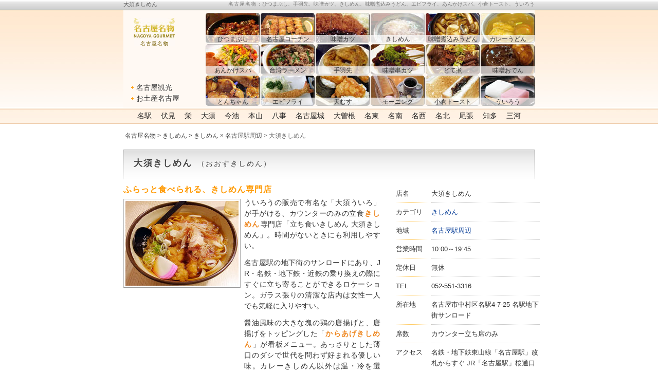

--- FILE ---
content_type: text/html; charset=UTF-8
request_url: https://nagoya.xtone.jp/archives/osukishimen.html
body_size: 7520
content:
<!DOCTYPE html PUBLIC "-//W3C//DTD XHTML 1.0 Transitional//EN" "http://www.w3.org/TR/xhtml1/DTD/xhtml1-transitional.dtd">
<html xmlns="http://www.w3.org/1999/xhtml">
<head>
<meta http-equiv="Content-Type" content="text/html; charset=UTF-8" />
<meta http-equiv="Content-Language" content="ja" />
<meta http-equiv="Content-Style-Type" content="text/css" />
<meta http-equiv="Content-Script-Type" content="text/javascript" />

<link rel="amphtml" href="https://nagoya.xtone.jp/amp/archives/osukishimen.php">
<link rel="alternate" type="application/atom+xml" title="名古屋名物 - Atom" href="https://nagoya.xtone.jp/atom.xml" />
<link rel="alternate" type="application/rss+xml" title="名古屋名物 - RSS" href="https://nagoya.xtone.jp/rss.xml" />
<link rel="EditURI" type="application/rsd+xml" title="名古屋名物 - RSD" href="https://nagoya.xtone.jp/rsd.xml" />

<title>大須きしめん</title>
<meta name="Description" content="名古屋市・愛知県の名物「名古屋名物（ご当地料理・グルメ）」きしめん 大須きしめん｜ういろうの販売で有名な「大須ういろ」が手がける、カウンターのみの立食きしめん専門..." />
<meta name="Keywords" content="きしめん,大須きしめん,名古屋,名物" />

<link rel="stylesheet" type="text/css" media="all" href="/css/nagoya.css" /><link rel="stylesheet" type="text/css" media="all" href="/lib/colorbox/colorbox.css" />

<link rel="Shortcut Icon" href="/favicon.ico" type="image/vnd.microsoft.icon" />

<script async src="https://pagead2.googlesyndication.com/pagead/js/adsbygoogle.js?client=ca-pub-2255030629237650"
     crossorigin="anonymous"></script>

<!-- Global site tag (gtag.js) - Google Analytics -->
<script async src="https://www.googletagmanager.com/gtag/js?id=G-W4DRV607LD"></script>
<script>
  window.dataLayer = window.dataLayer || [];
  function gtag(){dataLayer.push(arguments);}
  gtag('js', new Date());

  gtag('config', 'G-W4DRV607LD');
</script></head>

<body id="ety" class="Ckishimen ety550">
<div id="header" class="header">
<div id="top" class="top">

<h1>大須きしめん</h1>
<p id="descript"><strong>名古屋名物</strong>：ひつまぶし、手羽先、味噌カツ、きしめん、味噌煮込みうどん、エビフライ、あんかけスパ、小倉トースト、ういろう</p>

<!-- /#top --></div>


		<div id="gnavi" class="gnavi">
		
		<a href="http://nagoya.xtone.jp/" id="logo"><strong>名古屋名物</strong></a>
		
		<ul class="glist">
		<li class="GNhitsumabushi"><a href="http://nagoya.xtone.jp/class/hitsumabushi.html"><span>ひつまぶし</span></a></li>
		<li class="GNcochin"><a href="http://nagoya.xtone.jp/class/cochin.html"><span>名古屋コーチン</span></a></li>
		<li class="GNmisokatsu"><a href="http://nagoya.xtone.jp/class/misokatsu.html"><span>味噌カツ</span></a></li>
		<li class="GNkishimen"><a href="http://nagoya.xtone.jp/class/kishimen.html"><span>きしめん</span></a></li>
		<li class="GNmisonikomi"><a href="http://nagoya.xtone.jp/class/misonikomi.html"><span>味噌煮込みうどん</span></a></li>
		<li class="GNcurryudon"><a href="http://nagoya.xtone.jp/class/curryudon.html"><span>カレーうどん</span></a></li>
		<li class="GNankakesupa"><a href="http://nagoya.xtone.jp/class/ankakesupa.html"><span>あんかけスパ</span></a></li>
		<li class="GNtaiwan"><a href="http://nagoya.xtone.jp/class/taiwan.html"><span>台湾ラーメン</span></a></li>
		<li class="GNtebasaki"><a href="http://nagoya.xtone.jp/class/tebasaki.html"><span>手羽先</span></a></li>
		<li class="GNmisokushikatsu"><a href="http://nagoya.xtone.jp/class/misokushikatsu.html"><span>味噌串カツ</span></a></li>
		<li class="GNdoteni"><a href="http://nagoya.xtone.jp/class/doteni.html"><span>どて煮</span></a></li>
		<li class="GNoden"><a href="http://nagoya.xtone.jp/class/oden.html"><span>味噌おでん</span></a></li>
		<li class="GNtonchan"><a href="http://nagoya.xtone.jp/class/tonchan.html"><span>とんちゃん</span></a></li>
		<li class="GNebifurai"><a href="http://nagoya.xtone.jp/class/ebifurai.html"><span>エビフライ</span></a></li>
		<li class="GNtenmusu"><a href="http://nagoya.xtone.jp/class/tenmusu.html"><span>天むす</span></a></li>
		<li class="GNmorning"><a href="http://nagoya.xtone.jp/class/morning.html"><span>モーニング</span></a></li>
		<li class="GNoguratosuto"><a href="http://nagoya.xtone.jp/class/oguratosuto.html"><span>小倉トースト</span></a></li>
		<li class="GNuiro"><a href="http://nagoya.xtone.jp/class/uiro.html"><span>ういろう</span></a></li>
		</ul>
		
		<ul class="uselink">
		<li><a href="http://nk.xtone.jp/" target="_blank">名古屋観光</a></li>
		<li><a href="http://miyage.xtone.jp/" target="_blank">お土産名古屋</a></li>
		</ul>
		<!-- /#gnavi --></div>
		
		<!-- /#header --></div>
		
		<div id="anavi" class="anavi">
		<ul>
		<li class="ANmeieki"><a href="http://nagoya.xtone.jp/class/meieki_map.html">名駅</a></li>
		<li class="ANfushimi"><a href="http://nagoya.xtone.jp/class/fushimi_map.html">伏見</a></li>
		<li class="ANsakae"><a href="http://nagoya.xtone.jp/class/sakae_map.html">栄</a></li>
		<li class="ANosu"><a href="http://nagoya.xtone.jp/class/osu_map.html">大須</a></li>
		<li class="ANchikusa"><a href="http://nagoya.xtone.jp/class/chikusa_map.html">今池</a></li>
		<li class="ANkakozan"><a href="http://nagoya.xtone.jp/class/kakozan_map.html">本山</a></li>
		<li class="ANgokiso"><a href="http://nagoya.xtone.jp/class/gokiso_map.html">八事</a></li>
		<li class="ANnagoyazyo"><a href="http://nagoya.xtone.jp/class/nagoyazyo_map.html">名古屋城</a></li>
		<li class="ANozone"><a href="http://nagoya.xtone.jp/class/ozone_map.html">大曽根</a></li>
		<li class="ANeast"><a href="http://nagoya.xtone.jp/class/east_map.html">名東</a></li>
		<li class="ANsouth"><a href="http://nagoya.xtone.jp/class/south_map.html">名南</a></li>
		<li class="ANwest"><a href="http://nagoya.xtone.jp/class/west_map.html">名西</a></li>
		<li class="ANnorth"><a href="http://nagoya.xtone.jp/class/north_map.html">名北</a></li>
		<li class="ANowari"><a href="http://nagoya.xtone.jp/class/owari_map.html">尾張</a></li>
		<li class="ANchita"><a href="http://nagoya.xtone.jp/class/chita_map.html">知多</a></li>
		<li class="ANmikawa"><a href="http://nagoya.xtone.jp/class/mikawa_map.html">三河</a></li>
		</ul>
		<!-- /.anavi --></div>

<div class="middle">



<div id="pankuzu" class="pankuzu">
<ul>
<li class="pnk-home"><a href="/index.html">名古屋名物</a></li>
<li>&nbsp;&gt;&nbsp;<a href="https://nagoya.xtone.jp/class/kishimen.html">きしめん</a></li>
<li>&nbsp;&gt;&nbsp;<a href="https://nagoya.xtone.jp/search/mt-search.cgi?CategorySearchSets=1&amp;CategorySearchSets=2&amp;CategorySearch=1&amp;CategorySearchIgnoreText=1&amp;IncludeBlogs=1&amp;SearchResultDisplay=ascend&amp;2=%E3%81%8D%E3%81%97%E3%82%81%E3%82%93&amp;limit=20&amp;1=%E5%90%8D%E5%8F%A4%E5%B1%8B%E9%A7%85%E5%91%A8%E8%BE%BA">きしめん × 名古屋駅周辺</a></li>
<li class="pnk-end">&nbsp;&gt;&nbsp;大須きしめん</li>
</ul>
<!-- /#pankuzu --></div>

<h2 class="p-title">大須きしめん<span>（おおすきしめん）</span></h2>

<div id="contents" class="contents">
<h3 class="copy">ふらっと食べられる、きしめん専門店</h3>

<div class="main-img"><span class="mt-enclosure mt-enclosure-image" style="display: inline;"><a href="https://nagoya.xtone.jp/images/osukishimen_01.jpg"><img alt="大須きしめん" src="https://nagoya.xtone.jp/assets_c/2017/08/osukishimen_01-thumb-220x165-3908.jpg" width="220" height="165" class="mt-image-none" style="" /></a></span></div>
<div class="entry-data"><p>ういろうの販売で有名な「大須ういろ」が手がける、カウンターのみの立食<strong>きしめん</strong>専門店「立ち食いきしめん 大須きしめん」。時間がないときにも利用しやすい。</p>
<p>名古屋駅の地下街のサンロードにあり、JR・名鉄・地下鉄・近鉄の乗り換えの際にすぐに立ち寄ることができるロケーション。ガラス張りの清潔な店内は女性一人でも気軽に入りやすい。</p>
<p>醤油風味の大きな塊の鶏の唐揚げと、唐揚げをトッピングした「<strong>からあげきしめん</strong>」が看板メニュー。あっさりとした薄口のダシで世代を問わず好まれる優しい味。カレーきしめん以外は温・冷を選べ、えび天やちくわ揚げなどトッピングも豊富にできる。</p><!-- /.entry-data --></div>

<div class="lock">


<div class="images"><span class="mt-enclosure mt-enclosure-image" style="display: inline;"><a href="https://nagoya.xtone.jp/images/osukishimen_02.jpg"><img class="mt-image-none" src="https://nagoya.xtone.jp/assets_c/2017/08/osukishimen_02-thumb-150x112-3910.jpg" alt="大須きしめん" width="150" height="112" /></a></span><span class="mt-enclosure mt-enclosure-image" style="display: inline;"><a href="https://nagoya.xtone.jp/images/osukishimen_03.jpg"><img class="mt-image-none" src="https://nagoya.xtone.jp/assets_c/2017/08/osukishimen_03-thumb-150x112-3912.jpg" alt="大須きしめん" width="150" height="112" /></a></span><span class="mt-enclosure mt-enclosure-image" style="display: inline;"><a href="https://nagoya.xtone.jp/images/osukishimen_04.jpg"><img class="mt-image-none" src="https://nagoya.xtone.jp/assets_c/2017/08/osukishimen_04-thumb-150x112-3914.jpg" alt="大須きしめん" width="150" height="112" /></a></span><span class="mt-enclosure mt-enclosure-image" style="display: inline;"><a href="https://nagoya.xtone.jp/images/osukishimen_05.jpg"><img class="mt-image-none" src="https://nagoya.xtone.jp/assets_c/2017/08/osukishimen_05-thumb-150x112-3916.jpg" alt="大須きしめん" width="150" height="112" /></a></span></div>
</div>




<div class="menu">
<h2>メニュー</h2>
<p>からあげ きしめん &hellip; 520円<br />海老天 きしめん &hellip; 510円<br />ちくわ天 きしめん &hellip; 450円<br />かけ きしめん &hellip; 360円<br />月見 きしめん &hellip; 420円<br />カレーきしめん &hellip; 520円<br />きつね きしめん &hellip; 440円<br />わかめ きしめん &hellip; 440円<br />納豆 きしめん &hellip; 440円<br />おろし きしめん &hellip; 450円<br />山かけ きしめん &hellip; 450円<br />大盛 &hellip; ＋150円</p>
<div class="menuAtt">※メニュー・価格は訪問時のもので、変更されている可能性があります。</div>
</div>






<!-- /#contents --></div>

<div id="side" class="side">

<div class="shop-data">
<table cellspacing="0">

<tr>
<th>店名</th>
<td>大須きしめん</td>
</tr>

<tr>
<th>カテゴリ</th>
<td>

<a href="https://nagoya.xtone.jp/class/kishimen.html">きしめん</a> 



</td>
</tr>

<tr>
<th>地域</th>
<td><a href="../class/meieki_map.html">名古屋駅周辺</a></td>
</tr>

<tr>
<th>営業時間</th>
<td>10:00～19:45</td>
</tr>

<tr>
<th>定休日</th>
<td>無休</td>
</tr>

<tr>
<th>TEL</th>
<td>052-551-3316</td>
</tr>





<tr>
<th>所在地</th>
<td>名古屋市中村区名駅4-7-25 名駅地下街サンロード</td>
</tr>



<tr>
<th>席数</th>
<td>カウンター立ち席のみ</td>
</tr>

<tr>
<th>アクセス</th>
<td>名鉄・地下鉄東山線「名古屋駅」改札からすぐ
JR「名古屋駅」桜通口より徒歩1分
名駅地下街サンロード内</td>
</tr>

<tr>
<th>駐車場</th>
<td>無</td>
</tr>

<tr>
<th>備考</th>
<td><p>完全禁煙</p></td>
</tr>

<tr>
<th>関連項目</th>
<td><ul class="ety-tags"><li><a href="https://nagoya.xtone.jp/search/search.cgi?blog_id=1&tag=%E4%B8%AD%E6%9D%91%E5%8C%BA&limit=20">中村区</a></li>
<li><a href="https://nagoya.xtone.jp/search/search.cgi?blog_id=1&tag=%E5%90%8D%E5%8F%A4%E5%B1%8B%E9%A7%85&limit=20">名古屋駅</a></li>
<li><a href="https://nagoya.xtone.jp/search/search.cgi?blog_id=1&tag=%E5%90%8D%E9%A7%85&limit=20">名駅</a></li>
</ul></td>
</tr>
</table>
</div>

<dl class="search">
<dt>キーワード検索</dt>
<dd>
<div class="search">
<form action="https://nagoya.xtone.jp/utility/g_search.html" id="cse-search-box">
  <div>
    <input type="hidden" name="cx" value="partner-pub-7802913717958407:5843905042" />
    <input type="hidden" name="cof" value="FORID:10" />
    <input type="hidden" name="ie" value="UTF-8" />
    <input type="text" name="q" size="25" />
    <input type="submit" name="sa" value="検索" />
  </div>
</form>

<script type="text/javascript" src="http://www.google.co.jp/coop/cse/brand?form=cse-search-box&amp;lang=ja"></script>

</div>
</dd>
</dl>

<div class="nextprelink after-clr">
<h2><span>きしめん 次へ</span></h2>
<p><a href="https://nagoya.xtone.jp/archives/yoshida_termina.html" class="next">吉田麺業 千音寺店</a></p>

<h2><span>きしめん 前へ</span></h2>
<p><a href="https://nagoya.xtone.jp/archives/chojiya.html" class="prev">丁字屋 本店</a></p>
</div>

<!-- /#side --></div>





<div class="nmlist">
<h2><a href="https://nagoya.xtone.jp/class/kishimen.html">きしめんのおいしい店</a></h2>




<div class="bwrap bw473"><div class="box">
<p><a href="https://nagoya.xtone.jp/archives/miyakishimen_jingu.html"><img src="https://nagoya.xtone.jp/assets_c/2017/07/miyakishimen_jingu_04-thumb-220xauto-2755.jpg" alt="宮きしめん 神宮店"></a></p>
<h3><a href="https://nagoya.xtone.jp/archives/miyakishimen_jingu.html">宮きしめん 神宮店</a></h3>
<p class="more"><a href="miyakishimen_jingu.html" title="宮きしめん 神宮店の詳細">more &raquo;</a></p>
</div></div>



<div class="bwrap bw8"><div class="box">
<p><a href="https://nagoya.xtone.jp/archives/kawaiya.html"><img src="https://nagoya.xtone.jp/assets_c/2017/08/kawaiya_01-thumb-220xauto-3614.jpg" alt="川井屋"></a></p>
<h3><a href="https://nagoya.xtone.jp/archives/kawaiya.html">川井屋 本店</a></h3>
<p class="more"><a href="kawaiya.html" title="川井屋 本店の詳細">more &raquo;</a></p>
</div></div>



<div class="bwrap bw48"><div class="box">
<p><a href="https://nagoya.xtone.jp/archives/ebisuya.html"><img src="https://nagoya.xtone.jp/assets_c/2017/08/ebisuya_01-thumb-220xauto-3958.jpg" alt="えびすや"></a></p>
<h3><a href="https://nagoya.xtone.jp/archives/ebisuya.html">総本家 えびすや 本店</a></h3>
<p class="more"><a href="ebisuya.html" title="総本家 えびすや 本店の詳細">more &raquo;</a></p>
</div></div>



<div class="bwrap bw49"><div class="box">
<p><a href="https://nagoya.xtone.jp/archives/kishiya.html"><img src="https://nagoya.xtone.jp/assets_c/2009/04/kishiya-thumb-220xauto-250.jpg" alt="きしや"></a></p>
<h3><a href="https://nagoya.xtone.jp/archives/kishiya.html">きしや</a></h3>
<p class="more"><a href="kishiya.html" title="きしやの詳細">more &raquo;</a></p>
</div></div>



<div class="bwrap bw536"><div class="box">
<p><a href="https://nagoya.xtone.jp/archives/yoshinoya.html"><img src="https://nagoya.xtone.jp/assets_c/2017/08/yoshinoya_01-thumb-220xauto-3533.jpg" alt="芳乃家"></a></p>
<h3><a href="https://nagoya.xtone.jp/archives/yoshinoya.html">芳乃家</a></h3>
<p class="more"><a href="yoshinoya.html" title="芳乃家の詳細">more &raquo;</a></p>
</div></div>



<div class="bwrap bw545"><div class="box">
<p><a href="https://nagoya.xtone.jp/archives/asahiya.html"><img src="https://nagoya.xtone.jp/assets_c/2017/08/asahiya_01-thumb-220xauto-3820.jpg" alt="朝日屋 うどん店"></a></p>
<h3><a href="https://nagoya.xtone.jp/archives/asahiya.html">朝日屋 うどん店</a></h3>
<p class="more"><a href="asahiya.html" title="朝日屋 うどん店の詳細">more &raquo;</a></p>
</div></div>



<div class="bwrap bw54"><div class="box">
<p><a href="https://nagoya.xtone.jp/archives/yoshida.html"><img src="https://nagoya.xtone.jp/assets_c/2017/08/yoshida_01-thumb-220xauto-3659.jpg" alt="きしめん よしだ"></a></p>
<h3><a href="https://nagoya.xtone.jp/archives/yoshida.html">きしめん よしだ　エスカ店</a></h3>
<p class="more"><a href="yoshida.html" title="きしめん よしだ　エスカ店の詳細">more &raquo;</a></p>
</div></div>



<div class="bwrap bw541"><div class="box">
<p><a href="https://nagoya.xtone.jp/archives/men_yoshinoya.html"><img src="https://nagoya.xtone.jp/assets_c/2017/08/men_yoshinoya_01-thumb-220xauto-3742.jpg" alt="めん処 吉野屋"></a></p>
<h3><a href="https://nagoya.xtone.jp/archives/men_yoshinoya.html">めん処 吉野屋</a></h3>
<p class="more"><a href="men_yoshinoya.html" title="めん処 吉野屋の詳細">more &raquo;</a></p>
</div></div>



<div class="bwrap bw553"><div class="box">
<p><a href="https://nagoya.xtone.jp/archives/kadofuku.html"><img src="https://nagoya.xtone.jp/assets_c/2017/08/kadofuku_01-thumb-220xauto-3936.jpg" alt="かどふく"></a></p>
<h3><a href="https://nagoya.xtone.jp/archives/kadofuku.html">かどふく 新守山店</a></h3>
<p class="more"><a href="kadofuku.html" title="かどふく 新守山店の詳細">more &raquo;</a></p>
</div></div>



<div class="bwrap bw554"><div class="box">
<p><a href="https://nagoya.xtone.jp/archives/kameju.html"><img src="https://nagoya.xtone.jp/assets_c/2017/08/kameju_01-thumb-220xauto-4056.jpg" alt="かめ壽 本店"></a></p>
<h3><a href="https://nagoya.xtone.jp/archives/kameju.html">かめ壽 本店</a></h3>
<p class="more"><a href="kameju.html" title="かめ壽 本店の詳細">more &raquo;</a></p>
</div></div>



<div class="bwrap bw552"><div class="box">
<p><a href="https://nagoya.xtone.jp/archives/ebisuya_neko.html"><img src="https://nagoya.xtone.jp/assets_c/2017/08/ebisuya_neko_01-thumb-220xauto-3982.jpg" alt="えびすや 猫洞店"></a></p>
<h3><a href="https://nagoya.xtone.jp/archives/ebisuya_neko.html">えびすや 猫洞店</a></h3>
<p class="more"><a href="ebisuya_neko.html" title="えびすや 猫洞店の詳細">more &raquo;</a></p>
</div></div>



<div class="bwrap bw472"><div class="box">
<p><a href="https://nagoya.xtone.jp/archives/miyakishimen_shun.html"><img src="https://nagoya.xtone.jp/assets_c/2017/07/miyakishimen_12-thumb-220xauto-2739.jpg" alt="宮きしめん"></a></p>
<h3><a href="https://nagoya.xtone.jp/archives/miyakishimen_shun.html">宮きしめん 駿</a></h3>
<p class="more"><a href="miyakishimen_shun.html" title="宮きしめん 駿の詳細">more &raquo;</a></p>
</div></div>



<div class="bwrap bw533"><div class="box">
<p><a href="https://nagoya.xtone.jp/archives/sumiyoshi_kishimen.html"><img src="https://nagoya.xtone.jp/assets_c/2017/08/sumiyoshi_kishimen_01-thumb-220xauto-3509.jpg" alt="立ち食いきしめん 住よし"></a></p>
<h3><a href="https://nagoya.xtone.jp/archives/sumiyoshi_kishimen.html">名代きしめん 住よし JR名古屋駅 新幹線上りホーム</a></h3>
<p class="more"><a href="sumiyoshi_kishimen.html" title="名代きしめん 住よし JR名古屋駅 新幹線上りホームの詳細">more &raquo;</a></p>
</div></div>



<div class="bwrap bw551"><div class="box">
<p><a href="https://nagoya.xtone.jp/archives/yamadaya.html"><img src="https://nagoya.xtone.jp/assets_c/2017/08/yamadaya_01-thumb-220xauto-3918.jpg" alt="山田屋"></a></p>
<h3><a href="https://nagoya.xtone.jp/archives/yamadaya.html">山田屋</a></h3>
<p class="more"><a href="yamadaya.html" title="山田屋の詳細">more &raquo;</a></p>
</div></div>



<div class="bwrap bw50"><div class="box">
<p><a href="https://nagoya.xtone.jp/archives/kaen.html"><img src="https://nagoya.xtone.jp/assets_c/2009/04/kaen-thumb-220xauto-256.jpg" alt="華苑"></a></p>
<h3><a href="https://nagoya.xtone.jp/archives/kaen.html">華苑</a></h3>
<p class="more"><a href="kaen.html" title="華苑の詳細">more &raquo;</a></p>
</div></div><div class="countline"></div>



<div class="bwrap bw52"><div class="box">
<p><a href="https://nagoya.xtone.jp/archives/chojutei.html"><img src="https://nagoya.xtone.jp/assets_c/2009/04/chojutei-thumb-220xauto-272.jpg" alt="長寿亭"></a></p>
<h3><a href="https://nagoya.xtone.jp/archives/chojutei.html">長寿亭</a></h3>
<p class="more"><a href="chojutei.html" title="長寿亭の詳細">more &raquo;</a></p>
</div></div>



<div class="bwrap bw501"><div class="box">
<p><a href="https://nagoya.xtone.jp/archives/ekikamakishimen.html"><img src="https://nagoya.xtone.jp/assets_c/2017/08/ekikamakishimen_01-thumb-220xauto-3075.jpg" alt="驛釜きしめん"></a></p>
<h3><a href="https://nagoya.xtone.jp/archives/ekikamakishimen.html">驛釜きしめん</a></h3>
<p class="more"><a href="ekikamakishimen.html" title="驛釜きしめんの詳細">more &raquo;</a></p>
</div></div>



<div class="bwrap bw548"><div class="box">
<p><a href="https://nagoya.xtone.jp/archives/maruichi.html"><img src="https://nagoya.xtone.jp/assets_c/2017/08/maruichi_01-thumb-220xauto-3858.jpg" alt="手打麺舗 丸一"></a></p>
<h3><a href="https://nagoya.xtone.jp/archives/maruichi.html">手打麺舗 丸一</a></h3>
<p class="more"><a href="maruichi.html" title="手打麺舗 丸一の詳細">more &raquo;</a></p>
</div></div>



<div class="bwrap bw499"><div class="box">
<p><a href="https://nagoya.xtone.jp/archives/nagoyajo_kishimentei.html"><img src="https://nagoya.xtone.jp/assets_c/2017/08/nagoyajo_kishimentei_03-thumb-220xauto-3044.jpg" alt="名古屋城きしめん亭"></a></p>
<h3><a href="https://nagoya.xtone.jp/archives/nagoyajo_kishimentei.html">名古屋城きしめん亭</a></h3>
<p class="more"><a href="nagoyajo_kishimentei.html" title="名古屋城きしめん亭の詳細">more &raquo;</a></p>
</div></div>



<div class="bwrap bw562"><div class="box">
<p><a href="https://nagoya.xtone.jp/archives/ebisuya_kachigawa.html"><img src="https://nagoya.xtone.jp/assets_c/2017/08/ebisuya_kachigawa_01-thumb-220xauto-3970.jpg" alt="えびすや 勝川店"></a></p>
<h3><a href="https://nagoya.xtone.jp/archives/ebisuya_kachigawa.html">えびすや 勝川店</a></h3>
<p class="more"><a href="ebisuya_kachigawa.html" title="えびすや 勝川店の詳細">more &raquo;</a></p>
</div></div>



<div class="bwrap bw53"><div class="box">
<p><a href="https://nagoya.xtone.jp/archives/kishimentei.html"><img src="https://nagoya.xtone.jp/assets_c/2017/08/kishimentei_01-thumb-220xauto-3689.jpg" alt="きしめん亭"></a></p>
<h3><a href="https://nagoya.xtone.jp/archives/kishimentei.html">きしめん亭</a></h3>
<p class="more"><a href="kishimentei.html" title="きしめん亭の詳細">more &raquo;</a></p>
</div></div>



<div class="bwrap bw527"><div class="box">
<p><a href="https://nagoya.xtone.jp/archives/mentsurubi.html"><img src="https://nagoya.xtone.jp/assets_c/2017/08/mentsurubi_01-thumb-220xauto-3421.jpg" alt="めんつるび"></a></p>
<h3><a href="https://nagoya.xtone.jp/archives/mentsurubi.html">めんつるび</a></h3>
<p class="more"><a href="mentsurubi.html" title="めんつるびの詳細">more &raquo;</a></p>
</div></div>



<div class="bwrap bw544"><div class="box">
<p><a href="https://nagoya.xtone.jp/archives/nikoten.html"><img src="https://nagoya.xtone.jp/assets_c/2017/08/nikoten_01-thumb-220xauto-3810.jpg" alt="千年ニコ天"></a></p>
<h3><a href="https://nagoya.xtone.jp/archives/nikoten.html">千年ニコ天</a></h3>
<p class="more"><a href="nikoten.html" title="千年ニコ天の詳細">more &raquo;</a></p>
</div></div>



<div class="bwrap bw538"><div class="box">
<p><a href="https://nagoya.xtone.jp/archives/kurumaya.html"><img src="https://nagoya.xtone.jp/assets_c/2017/08/kurumaya_01-thumb-220xauto-3573.jpg" alt="くるまや 島田橋本店"></a></p>
<h3><a href="https://nagoya.xtone.jp/archives/kurumaya.html">くるまや 島田橋本店</a></h3>
<p class="more"><a href="kurumaya.html" title="くるまや 島田橋本店の詳細">more &raquo;</a></p>
</div></div>



<div class="bwrap bw537"><div class="box">
<p><a href="https://nagoya.xtone.jp/archives/suzuya_men.html"><img src="https://nagoya.xtone.jp/assets_c/2017/08/suzuya_01-thumb-220xauto-3555.jpg" alt="鈴家"></a></p>
<h3><a href="https://nagoya.xtone.jp/archives/suzuya_men.html">鈴家</a></h3>
<p class="more"><a href="suzuya_men.html" title="鈴家の詳細">more &raquo;</a></p>
</div></div>



<div class="bwrap bw547"><div class="box">
<p><a href="https://nagoya.xtone.jp/archives/miyoshiya.html"><img src="https://nagoya.xtone.jp/assets_c/2017/08/miyoshiya_01-thumb-220xauto-3894.jpg" alt="三芳屋"></a></p>
<h3><a href="https://nagoya.xtone.jp/archives/miyoshiya.html">三芳屋</a></h3>
<p class="more"><a href="miyoshiya.html" title="三芳屋の詳細">more &raquo;</a></p>
</div></div>



<div class="bwrap bw546"><div class="box">
<p><a href="https://nagoya.xtone.jp/archives/yamamotoya_okute.html"><img src="https://nagoya.xtone.jp/assets_c/2017/08/yamamotoya_okute_01-thumb-220xauto-3842.jpg" alt="山本屋 大久手店"></a></p>
<h3><a href="https://nagoya.xtone.jp/archives/yamamotoya_okute.html">山本屋 大久手店</a></h3>
<p class="more"><a href="yamamotoya_okute.html" title="山本屋 大久手店の詳細">more &raquo;</a></p>
</div></div>



<div class="bwrap bw549"><div class="box">
<p><a href="https://nagoya.xtone.jp/archives/chojiya.html"><img src="https://nagoya.xtone.jp/assets_c/2017/08/chojiya_01-thumb-220xauto-3876.jpg" alt="丁字屋"></a></p>
<h3><a href="https://nagoya.xtone.jp/archives/chojiya.html">丁字屋 本店</a></h3>
<p class="more"><a href="chojiya.html" title="丁字屋 本店の詳細">more &raquo;</a></p>
</div></div>



<div class="bwrap bw550"><div class="box">
<p><a href="https://nagoya.xtone.jp/archives/osukishimen.html"><img src="https://nagoya.xtone.jp/assets_c/2017/08/osukishimen_01-thumb-220xauto-3908.jpg" alt="大須きしめん"></a></p>
<h3><a href="https://nagoya.xtone.jp/archives/osukishimen.html">大須きしめん</a></h3>
<p class="more"><a href="osukishimen.html" title="大須きしめんの詳細">more &raquo;</a></p>
</div></div>



<div class="bwrap bw161"><div class="box">
<p><a href="https://nagoya.xtone.jp/archives/yoshida_termina.html"><img src="https://nagoya.xtone.jp/assets_c/2017/08/yoshidamen_01-thumb-220xauto-3675.jpg" alt="吉田麺業 千音寺店"></a></p>
<h3><a href="https://nagoya.xtone.jp/archives/yoshida_termina.html">吉田麺業 千音寺店</a></h3>
<p class="more"><a href="yoshida_termina.html" title="吉田麺業 千音寺店の詳細">more &raquo;</a></p>
</div></div><div class="countline"></div>



<div class="bwrap bw531"><div class="box">
<p><a href="https://nagoya.xtone.jp/archives/wadasen_takenoyama.html"><img src="https://nagoya.xtone.jp/assets_c/2017/08/wadasen_09-thumb-220xauto-3507.jpg" alt="わだ泉 竹の山店"></a></p>
<h3><a href="https://nagoya.xtone.jp/archives/wadasen_takenoyama.html">わだ泉 竹の山店</a></h3>
<p class="more"><a href="wadasen_takenoyama.html" title="わだ泉 竹の山店の詳細">more &raquo;</a></p>
</div></div>



<div class="bwrap bw66"><div class="box">
<p><a href="https://nagoya.xtone.jp/archives/kanarean.html"><img src="https://nagoya.xtone.jp/assets_c/2017/08/kanarean_01-thumb-220xauto-3740.jpg" alt="香流庵"></a></p>
<h3><a href="https://nagoya.xtone.jp/archives/kanarean.html">香流庵 名東本店</a></h3>
<p class="more"><a href="kanarean.html" title="香流庵 名東本店の詳細">more &raquo;</a></p>
</div></div>



<div class="bwrap bw65"><div class="box">
<p><a href="https://nagoya.xtone.jp/archives/murakami.html"><img src="https://nagoya.xtone.jp/assets_c/2017/08/murakami_01-thumb-220xauto-3597.jpg" alt="めん工房 むらかみ"></a></p>
<h3><a href="https://nagoya.xtone.jp/archives/murakami.html">めん工房 むらかみ</a></h3>
<p class="more"><a href="murakami.html" title="めん工房 むらかみの詳細">more &raquo;</a></p>
</div></div>



<div class="bwrap bw314"><div class="box">
<p><a href="https://nagoya.xtone.jp/archives/sancho.html"><img src="https://nagoya.xtone.jp/assets_c/2017/08/sancho_01-thumb-220xauto-3713.jpg" alt="手打めん処 三朝"></a></p>
<h3><a href="https://nagoya.xtone.jp/archives/sancho.html">手打めん処 三朝</a></h3>
<p class="more"><a href="sancho.html" title="手打めん処 三朝の詳細">more &raquo;</a></p>
</div></div>



<div class="bwrap bw542"><div class="box">
<p><a href="https://nagoya.xtone.jp/archives/ikkyu.html"><img src="https://nagoya.xtone.jp/assets_c/2017/08/ikkyu_01-thumb-220xauto-3758.jpg" alt="饂飩坊 一休"></a></p>
<h3><a href="https://nagoya.xtone.jp/archives/ikkyu.html">饂飩坊 一休</a></h3>
<p class="more"><a href="ikkyu.html" title="饂飩坊 一休の詳細">more &raquo;</a></p>
</div></div>



<div class="bwrap bw571"><div class="box">
<p><a href="https://nagoya.xtone.jp/archives/izumi.html"><img src="https://nagoya.xtone.jp/assets_c/2017/08/izumi_02-thumb-220xauto-4038.jpg" alt="麺どころ いづみ"></a></p>
<h3><a href="https://nagoya.xtone.jp/archives/izumi.html">麺どころ いづみ</a></h3>
<p class="more"><a href="izumi.html" title="麺どころ いづみの詳細">more &raquo;</a></p>
</div></div>



<div class="bwrap bw519"><div class="box">
<p><a href="https://nagoya.xtone.jp/archives/haguriya.html"><img src="https://nagoya.xtone.jp/assets_c/2017/08/haguriya_01-thumb-220xauto-3309.jpg" alt="葉栗屋"></a></p>
<h3><a href="https://nagoya.xtone.jp/archives/haguriya.html">葉栗屋</a></h3>
<p class="more"><a href="haguriya.html" title="葉栗屋の詳細">more &raquo;</a></p>
</div></div>



<div class="bwrap bw303"><div class="box">
<p><a href="https://nagoya.xtone.jp/archives/miyoshi.html"><img src="https://nagoya.xtone.jp/assets_c/2009/05/miyoshi-thumb-220xauto-1079.jpg" alt="めん処 みよし"></a></p>
<h3><a href="https://nagoya.xtone.jp/archives/miyoshi.html">めん処 みよし</a></h3>
<p class="more"><a href="miyoshi.html" title="めん処 みよしの詳細">more &raquo;</a></p>
</div></div>





<div class="bwrap bw535"><div class="box">
<p><a href="https://nagoya.xtone.jp/archives/sumiyoshi_kishimen_12.html"><img src="https://nagoya.xtone.jp/assets_c/2017/08/sumiyoshi_kishimen_10-thumb-220xauto-3527.jpg" alt="名代きしめん 住よし"></a></p>
<h3><a href="https://nagoya.xtone.jp/archives/sumiyoshi_kishimen_12.html">名代きしめん 住よし JR名古屋駅 1・2番ホーム</a></h3>
<p class="more"><a href="sumiyoshi_kishimen_12.html" title="名代きしめん 住よし JR名古屋駅 1・2番ホームの詳細">more &raquo;</a></p>
</div></div>



<div class="bwrap bw470"><div class="box">
<p><a href="https://nagoya.xtone.jp/archives/maruhachi_shokudo.html"><img src="https://nagoya.xtone.jp/assets_c/2015/01/maruhachi_shokudo_01-thumb-220xauto-2719.jpg" alt="名古屋丸八食堂"></a></p>
<h3><a href="https://nagoya.xtone.jp/archives/maruhachi_shokudo.html">名古屋丸八食堂</a></h3>
<p class="more"><a href="maruhachi_shokudo.html" title="名古屋丸八食堂の詳細">more &raquo;</a></p>
</div></div>













<div class="bwrap bw20"><div class="box">
<p><a href="https://nagoya.xtone.jp/archives/chigusatei.html"><img src="https://nagoya.xtone.jp/assets_c/2009/04/chigusatei-thumb-220xauto-38.jpg" alt="千草亭"></a></p>
<h3><a href="https://nagoya.xtone.jp/archives/chigusatei.html">千草亭</a></h3>
<p class="more"><a href="chigusatei.html" title="千草亭の詳細">more &raquo;</a></p>
</div></div>














</div>

<div class="maplink">
<a href="../class/kishimen_map.html" title="きしめん（地図）">地図から探す</a>
<a href="../class/kishimen_list.html" title="きしめん（一覧）">一覧から探す</a></div>

<div id="pagetop" class="pagetop"><a href="#top">ページのトップへ</a></div>
<!-- /.middle --></div>


<div id="footer" class="footer">

	
		<div id="fnavi" class="fnavi">
		
		<div class="fbox">
		<div class="fttl">名古屋めし</div>
		<ul class="fnMeshi1">
		<li class="FNhitsumabushi"><a href="http://nagoya.xtone.jp/class/hitsumabushi.html">ひつまぶし</a></li>
		<li class="FNcochin"><a href="http://nagoya.xtone.jp/class/cochin.html">名古屋コーチン</a></li>
		<li class="FNmisokatsu"><a href="http://nagoya.xtone.jp/class/misokatsu.html">味噌カツ</a></li>

		<li class="FNkishimen"><a href="http://nagoya.xtone.jp/class/kishimen.html">きしめん</a></li>
		<li class="FNmisonikomi"><a href="http://nagoya.xtone.jp/class/misonikomi.html">味噌煮込みうどん</a></li>
		<li class="FNcurrynikomi"><a href="http://nagoya.xtone.jp/class/currynikomi.html">カレー煮込みうどん</a></li>
		<li class="FNcurryudon"><a href="http://nagoya.xtone.jp/class/curryudon.html">カレーうどん</a></li>
		<li class="FNtaiwan"><a href="http://nagoya.xtone.jp/class/taiwan.html">台湾ラーメン</a></li>
		<li class="FNmazesoba"><a href="http://nagoya.xtone.jp/class/mazesoba.html">台湾まぜそば</a></li>
		<li class="FNebifurai"><a href="http://nagoya.xtone.jp/class/ebifurai.html">エビフライ</a></li>
		<li class="FNtenmusu"><a href="http://nagoya.xtone.jp/class/tenmusu.html">天むす</a></li>
		<li class="FNoyakodon"><a href="http://nagoya.xtone.jp/class/oyakodon.html">名古屋コーチン親子丼</a></li>
		</ul>
		
		<ul class="fnMeshi2">
		<li class="FNtebasaki"><a href="http://nagoya.xtone.jp/class/tebasaki.html">手羽先</a></li>
		<li class="FNmisokushikatsu"><a href="http://nagoya.xtone.jp/class/misokushikatsu.html">味噌串カツ</a></li>
		<li class="FNdoteni"><a href="http://nagoya.xtone.jp/class/doteni.html">どて煮</a></li>
		<li class="FNoden"><a href="http://nagoya.xtone.jp/class/oden.html">味噌おでん</a></li>
		<li class="FNtonchan"><a href="http://nagoya.xtone.jp/class/tonchan.html">とんちゃん</a></li>
		<li class="FNankakesupa"><a href="http://nagoya.xtone.jp/class/ankakesupa.html">あんかけスパ</a></li>
		<li class="FNmorning"><a href="http://nagoya.xtone.jp/class/morning.html">モーニング</a></li>
		<li class="FNteppansupa"><a href="http://nagoya.xtone.jp/class/teppansupa.html">鉄板スパゲティ</a></li>
		<li class="FNoguratosuto"><a href="http://nagoya.xtone.jp/class/oguratosuto.html">小倉トースト</a></li>
		<li class="FNwagashi"><a href="http://nagoya.xtone.jp/class/wagashi.html">和菓子</a></li>
		<li class="FNuiro"><a href="http://nagoya.xtone.jp/class/uiro.html">ういろう</a></li>
		<li class="FNramen"><a href="http://nagoya.xtone.jp/class/ramen.html">ラーメン</a></li>
		</ul>
		<!-- /.fbox --></div>
		
		<div class="fbox2">
		<div class="fttl">地域</div>
		<ul class="fnArea">
		<li><a href="http://nagoya.xtone.jp/class/meieki_map.html">名古屋駅</a></li>
		<li><a href="http://nagoya.xtone.jp/class/fushimi_map.html">伏見・丸の内</a></li>
		<li><a href="http://nagoya.xtone.jp/class/sakae_map.html">栄・矢場町</a></li>
		<li><a href="http://nagoya.xtone.jp/class/osu_map.html">大須・金山・鶴舞</a></li>
		<li><a href="http://nagoya.xtone.jp/class/chikusa_map.html">千種・今池・池下</a></li>
		<li><a href="http://nagoya.xtone.jp/class/kakozan_map.html">覚王山・本山・東山公園</a></li>
		<li><a href="http://nagoya.xtone.jp/class/gokiso_map.html">御器所・いりなか・八事</a></li>
		<li><a href="http://nagoya.xtone.jp/class/nagoyazyo_map.html">名古屋城周辺</a></li>
		<li><a href="http://nagoya.xtone.jp/class/ozone_map.html">黒川・大曽根・矢田</a></li>
		</ul>
		
		<ul class="fnArea2">
		<li><a href="http://nagoya.xtone.jp/class/east_map.html">名東（星ヶ丘・藤が丘・植田）</a></li>
		<li><a href="http://nagoya.xtone.jp/class/south_map.html">名南（熱田・新端橋・野並・徳重）</a></li>
		<li><a href="http://nagoya.xtone.jp/class/west_map.html">名西（中村公園・荒子・中島）</a></li>
		<li><a href="http://nagoya.xtone.jp/class/north_map.html">名北（栄生・上小田井・森山・小幡）</a></li>
		<li><a href="http://nagoya.xtone.jp/class/owari_map.html">尾張地区</a></li>
		<li><a href="http://nagoya.xtone.jp/class/chita_map.html">知多地区</a></li>
		<li><a href="http://nagoya.xtone.jp/class/mikawa_map.html">三河地区</a></li>
		</ul>
		<!-- /.fbox --></div>
		
		<div class="fbox3">
		<div class="fttl">その他</div>
		<ul>
		<li class="FNhome"><a href="http://nagoya.xtone.jp/" title="名古屋名物">ホーム</a></li>
		<li class="FNgourmet"><a href="http://nagoya.xtone.jp/gourmet.html">名古屋グルメ</a></li>
		<li class="FNtags"><a href="http://nagoya.xtone.jp/tags.html">関連ワード</a></li>
		<li class="FNtopics"><a href="/topics/index.html">トピックス</a></li>
		<li class="FNsearch"><a href="https://my10.jp/" target="_blank">日本千景</a></li>
		<li class="FNlinks"><a href="/utility/links.html">リンク</a></li>
		<li class="FNsitemap"><a href="/utility/sitemap.html">サイトマップ</a></li>
		<li class="FNinquiry"><a href="/inquiry/index.html">お問い合わせ<br />ご意見・ご要望</a></li>
		</ul>
		<!-- /.fbox --></div>
		
		<div class="clr"></div>
		<!-- /#fnavi --></div>
		
<div id="copyrights"><div><em>名古屋名物</em>では名古屋の「<em>名物</em>（ご当地料理・グルメ）」の紹介と、名古屋市・愛知県内にある<strong>名古屋 名物</strong>のオススメの店・レストランを掲載。<br />
ひつまぶし、味噌カツ、手羽先、味噌煮込みうどん、きしめん、天むす、名古屋の文化モーニングサービスなどお試しを。</div>
Copyright &copy; <strong><a href="https://nagoya.xtone.jp/">名古屋名物</a></strong></div>
<!-- /#footer --></div>

<div class="pagetopfix"><a href="#top">▲</a></div>
		<script src="/js/jquery.min.js"></script>
		<script src="/js/pagetop.js"></script>
		<script src="/js/script.js"></script>
<script src="/lib/colorbox/jquery.colorbox-min.js"></script>

<script>
	$(document).ready(function(){
		$(".main-img a").colorbox({rel:'group1'});
		$(".images a").colorbox({rel:'group1'});
	});
</script>

</body>

</html>

--- FILE ---
content_type: text/html; charset=utf-8
request_url: https://www.google.com/recaptcha/api2/aframe
body_size: 267
content:
<!DOCTYPE HTML><html><head><meta http-equiv="content-type" content="text/html; charset=UTF-8"></head><body><script nonce="DUxEXU9yHsbCmuDMeRC28Q">/** Anti-fraud and anti-abuse applications only. See google.com/recaptcha */ try{var clients={'sodar':'https://pagead2.googlesyndication.com/pagead/sodar?'};window.addEventListener("message",function(a){try{if(a.source===window.parent){var b=JSON.parse(a.data);var c=clients[b['id']];if(c){var d=document.createElement('img');d.src=c+b['params']+'&rc='+(localStorage.getItem("rc::a")?sessionStorage.getItem("rc::b"):"");window.document.body.appendChild(d);sessionStorage.setItem("rc::e",parseInt(sessionStorage.getItem("rc::e")||0)+1);localStorage.setItem("rc::h",'1768704414992');}}}catch(b){}});window.parent.postMessage("_grecaptcha_ready", "*");}catch(b){}</script></body></html>

--- FILE ---
content_type: text/css
request_url: https://nagoya.xtone.jp/css/nagoya.css
body_size: 3352
content:
@import url("base.css");
@import url("mt.css");
@import url("thickbox.css");

/* lnavi style -------------- */

.ety767 .bw767 div.box,
.ety766 .bw766 div.box,
.ety765 .bw765 div.box,
.ety764 .bw764 div.box,
.ety763 .bw763 div.box,
.ety762 .bw762 div.box,
.ety761 .bw761 div.box,
.ety760 .bw760 div.box,
.ety759 .bw759 div.box,
.ety758 .bw758 div.box,
.ety757 .bw757 div.box,
.ety756 .bw756 div.box,
.ety755 .bw755 div.box,
.ety754 .bw754 div.box,
.ety753 .bw753 div.box,
.ety752 .bw752 div.box,
.ety751 .bw751 div.box,
.ety750 .bw750 div.box,
.ety749 .bw749 div.box,
.ety748 .bw748 div.box,
.ety747 .bw747 div.box,
.ety459 .bw459 div.box,
.ety745 .bw745 div.box,
.ety744 .bw744 div.box,
.ety743 .bw743 div.box,
.ety742 .bw742 div.box,
.ety741 .bw741 div.box,
.ety739 .bw739 div.box,
.ety740 .bw740 div.box,
.ety738 .bw738 div.box,
.ety737 .bw737 div.box,
.ety736 .bw736 div.box,
.ety735 .bw735 div.box,
.ety713 .bw713 div.box,
.ety733 .bw733 div.box,
.ety732 .bw732 div.box,
.ety734 .bw734 div.box,
.ety731 .bw731 div.box,
.ety730 .bw730 div.box,
.ety729 .bw729 div.box,
.ety728 .bw728 div.box,
.ety722 .bw722 div.box,
.ety721 .bw721 div.box,
.ety723 .bw723 div.box,
.ety725 .bw725 div.box,
.ety724 .bw724 div.box,
.ety720 .bw720 div.box,
.ety726 .bw726 div.box,
.ety727 .bw727 div.box,
.ety719 .bw719 div.box,
.ety718 .bw718 div.box,
.ety717 .bw717 div.box,
.ety716 .bw716 div.box,
.ety715 .bw715 div.box,
.ety714 .bw714 div.box,
.ety712 .bw712 div.box,
.ety711 .bw711 div.box,
.ety710 .bw710 div.box,
.ety709 .bw709 div.box,
.ety700 .bw700 div.box,
.ety708 .bw708 div.box,
.ety707 .bw707 div.box,
.ety706 .bw706 div.box,
.ety705 .bw705 div.box,
.ety704 .bw704 div.box,
.ety703 .bw703 div.box,
.ety702 .bw702 div.box,
.ety449 .bw449 div.box,
.ety701 .bw701 div.box,
.ety699 .bw699 div.box,
.ety698 .bw698 div.box,
.ety697 .bw697 div.box,
.ety696 .bw696 div.box,
.ety695 .bw695 div.box,
.ety694 .bw694 div.box,
.ety693 .bw693 div.box,
.ety692 .bw692 div.box,
.ety691 .bw691 div.box,
.ety690 .bw690 div.box,
.ety689 .bw689 div.box,
.ety688 .bw688 div.box,
.ety687 .bw687 div.box,
.ety686 .bw686 div.box,
.ety685 .bw685 div.box,
.ety684 .bw684 div.box,
.ety683 .bw683 div.box,
.ety682 .bw682 div.box,
.ety681 .bw681 div.box,
.ety680 .bw680 div.box,
.ety679 .bw679 div.box,
.ety678 .bw678 div.box,
.ety677 .bw677 div.box,
.ety676 .bw676 div.box,
.ety675 .bw675 div.box,
.ety674 .bw674 div.box,
.ety673 .bw673 div.box,
.ety672 .bw672 div.box,
.ety671 .bw671 div.box,
.ety670 .bw670 div.box,
.ety669 .bw669 div.box,
.ety668 .bw668 div.box,
.ety667 .bw667 div.box,
.ety666 .bw666 div.box,
.ety665 .bw665 div.box,
.ety664 .bw664 div.box,
.ety663 .bw663 div.box,
.ety662 .bw662 div.box,
.ety661 .bw661 div.box,
.ety660 .bw660 div.box,
.ety659 .bw659 div.box,
.ety658 .bw658 div.box,
.ety657 .bw657 div.box,
.ety656 .bw656 div.box,
.ety655 .bw655 div.box,
.ety654 .bw654 div.box,
.ety653 .bw653 div.box,
.ety650 .bw650 div.box,
.ety651 .bw651 div.box,
.ety652 .bw652 div.box,
.ety649 .bw649 div.box,
.ety648 .bw648 div.box,
.ety557 .bw557 div.box,
.ety645 .bw645 div.box,
.ety646 .bw646 div.box,
.ety647 .bw647 div.box,
.ety644 .bw644 div.box,
.ety642 .bw642 div.box,
.ety643 .bw643 div.box,
.ety620 .bw620 div.box,
.ety638 .bw638 div.box,
.ety641 .bw641 div.box,
.ety640 .bw640 div.box,
.ety639 .bw639 div.box,
.ety637 .bw637 div.box,
.ety636 .bw636 div.box,
.ety635 .bw635 div.box,
.ety634 .bw634 div.box,
.ety633 .bw633 div.box,
.ety632 .bw632 div.box,
.ety556 .bw556 div.box,
.ety605 .bw605 div.box,
.ety631 .bw631 div.box,
.ety630 .bw630 div.box,
.ety629 .bw629 div.box,
.ety628 .bw628 div.box,
.ety609 .bw609 div.box,
.ety610 .bw610 div.box,
.ety627 .bw627 div.box,
.ety608 .bw608 div.box,
.ety626 .bw626 div.box,
.ety606 .bw606 div.box,
.ety624 .bw624 div.box,
.ety625 .bw625 div.box,
.ety607 .bw607 div.box,
.ety623 .bw623 div.box,
.ety622 .bw622 div.box,
.ety621 .bw621 div.box,
.ety619 .bw619 div.box,
.ety618 .bw618 div.box,
.ety617 .bw617 div.box,
.ety616 .bw616 div.box,
.ety582 .bw582 div.box,
.ety614 .bw614 div.box,
.ety615 .bw615 div.box,
.ety613 .bw613 div.box,
.ety612 .bw612 div.box,
.ety611 .bw611 div.box,
.ety604 .bw604 div.box,
.ety603 .bw603 div.box,
.ety602 .bw602 div.box,
.ety601 .bw601 div.box,
.ety600 .bw600 div.box,
.ety598 .bw598 div.box,
.ety599 .bw599 div.box,
.ety595 .bw595 div.box,
.ety597 .bw597 div.box,
.ety596 .bw596 div.box,
.ety594 .bw594 div.box,
.ety589 .bw589 div.box,
.ety590 .bw590 div.box,
.ety591 .bw591 div.box,
.ety592 .bw592 div.box,
.ety583 .bw583 div.box,
.ety588 .bw588 div.box,
.ety581 .bw581 div.box,
.ety586 .bw586 div.box,
.ety587 .bw587 div.box,
.ety585 .bw585 div.box,
.ety584 .bw584 div.box,
.ety580 .bw580 div.box,
.ety579 .bw579 div.box,
.ety578 .bw578 div.box,
.ety577 .bw577 div.box,
.ety576 .bw576 div.box,
.ety575 .bw575 div.box,
.ety448 .bw448 div.box,
.ety462 .bw462 div.box,
.ety574 .bw574 div.box,
.ety573 .bw573 div.box,
.ety572 .bw572 div.box,
.ety571 .bw571 div.box,
.ety570 .bw570 div.box,
.ety554 .bw554 div.box,
.ety569 .bw569 div.box,
.ety568 .bw568 div.box,
.ety567 .bw567 div.box,
.ety566 .bw566 div.box,
.ety563 .bw563 div.box,
.ety565 .bw565 div.box,
.ety564 .bw564 div.box,
.ety552 .bw552 div.box,
.ety562 .bw562 div.box,
.ety553 .bw553 div.box,
.ety551 .bw551 div.box,
.ety550 .bw550 div.box,
.ety547 .bw547 div.box,
.ety549 .bw549 div.box,
.ety548 .bw548 div.box,
.ety546 .bw546 div.box,
.ety545 .bw545 div.box,
.ety544 .bw544 div.box,
.ety543 .bw543 div.box,
.ety542 .bw542 div.box,
.ety541 .bw541 div.box,
.ety540 .bw540 div.box,
.ety539 .bw539 div.box,
.ety538 .bw538 div.box,
.ety537 .bw537 div.box,
.ety536 .bw536 div.box,
.ety534 .bw534 div.box,
.ety535 .bw535 div.box,
.ety533 .bw533 div.box,
.ety532 .bw532 div.box,
.ety531 .bw531 div.box,
.ety530 .bw530 div.box,
.ety529 .bw529 div.box,
.ety528 .bw528 div.box,
.ety451 .bw451 div.box,
.ety527 .bw527 div.box,
.ety526 .bw526 div.box,
.ety525 .bw525 div.box,
.ety524 .bw524 div.box,
.ety522 .bw522 div.box,
.ety523 .bw523 div.box,
.ety521 .bw521 div.box,
.ety520 .bw520 div.box,
.ety519 .bw519 div.box,
.ety518 .bw518 div.box,
.ety517 .bw517 div.box,
.ety516 .bw516 div.box,
.ety514 .bw514 div.box,
.ety515 .bw515 div.box,
.ety513 .bw513 div.box,
.ety512 .bw512 div.box,
.ety511 .bw511 div.box,
.ety510 .bw510 div.box,
.ety509 .bw509 div.box,
.ety508 .bw508 div.box,
.ety507 .bw507 div.box,
.ety505 .bw505 div.box,
.ety506 .bw506 div.box,
.ety504 .bw504 div.box,
.ety503 .bw503 div.box,
.ety502 .bw502 div.box,
.ety501 .bw501 div.box,
.ety500 .bw500 div.box,
.ety499 .bw499 div.box,
.ety498 .bw498 div.box,
.ety497 .bw497 div.box,
.ety496 .bw496 div.box,
.ety495 .bw495 div.box,
.ety494 .bw494 div.box,
.ety493 .bw493 div.box,
.ety492 .bw492 div.box,
.ety491 .bw491 div.box,
.ety490 .bw490 div.box,
.ety489 .bw489 div.box,
.ety487 .bw487 div.box,
.ety488 .bw488 div.box,
.ety486 .bw486 div.box,
.ety485 .bw485 div.box,
.ety484 .bw484 div.box,
.ety483 .bw483 div.box,
.ety480 .bw480 div.box,
.ety482 .bw482 div.box,
.ety481 .bw481 div.box,
.ety479 .bw479 div.box,
.ety478 .bw478 div.box,
.ety477 .bw477 div.box,
.ety476 .bw476 div.box,
.ety474 .bw474 div.box,
.ety473 .bw473 div.box,
.ety475 .bw475 div.box,
.ety472 .bw472 div.box,
.ety471 .bw471 div.box,
.ety470 .bw470 div.box,
.ety469 .bw469 div.box,
.ety468 .bw468 div.box,
.ety467 .bw467 div.box,
.ety466 .bw466 div.box,
.ety465 .bw465 div.box,
.ety464 .bw464 div.box,
.ety463 .bw463 div.box,
.ety461 .bw461 div.box,
.ety460 .bw460 div.box,
.ety458 .bw458 div.box,
.ety457 .bw457 div.box,
.ety456 .bw456 div.box,
.ety454 .bw454 div.box,
.ety455 .bw455 div.box,
.ety453 .bw453 div.box,
.ety444 .bw444 div.box,
.ety439 .bw439 div.box,
.ety431 .bw431 div.box,
.ety429 .bw429 div.box,
.ety428 .bw428 div.box,
.ety430 .bw430 div.box,
.ety427 .bw427 div.box,
.ety426 .bw426 div.box,
.ety425 .bw425 div.box,
.ety423 .bw423 div.box,
.ety422 .bw422 div.box,
.ety421 .bw421 div.box,
.ety419 .bw419 div.box,
.ety420 .bw420 div.box,
.ety418 .bw418 div.box,
.ety415 .bw415 div.box,
.ety416 .bw416 div.box,
.ety417 .bw417 div.box,
.ety414 .bw414 div.box,
.ety413 .bw413 div.box,
.ety412 .bw412 div.box,
.ety411 .bw411 div.box,
.ety410 .bw410 div.box,
.ety409 .bw409 div.box,
.ety407 .bw407 div.box,
.ety408 .bw408 div.box,
.ety401 .bw401 div.box,
.ety406 .bw406 div.box,
.ety405 .bw405 div.box,
.ety404 .bw404 div.box,
.ety403 .bw403 div.box,
.ety402 .bw402 div.box,
.ety400 .bw400 div.box,
.ety399 .bw399 div.box,
.ety398 .bw398 div.box,
.ety397 .bw397 div.box,
.ety396 .bw396 div.box,
.ety395 .bw395 div.box,
.ety394 .bw394 div.box,
.ety393 .bw393 div.box,
.ety392 .bw392 div.box,
.ety391 .bw391 div.box,
.ety390 .bw390 div.box,
.ety389 .bw389 div.box,
.ety388 .bw388 div.box,
.ety387 .bw387 div.box,
.ety386 .bw386 div.box,
.ety385 .bw385 div.box,
.ety384 .bw384 div.box,
.ety383 .bw383 div.box,
.ety382 .bw382 div.box,
.ety381 .bw381 div.box,
.ety380 .bw380 div.box,
.ety379 .bw379 div.box,
.ety378 .bw378 div.box,
.ety376 .bw376 div.box,
.ety375 .bw375 div.box,
.ety377 .bw377 div.box,
.ety373 .bw373 div.box,
.ety372 .bw372 div.box,
.ety371 .bw371 div.box,
.ety370 .bw370 div.box,
.ety368 .bw368 div.box,
.ety280 .bw280 div.box,
.ety367 .bw367 div.box,
.ety366 .bw366 div.box,
.ety365 .bw365 div.box,
.ety279 .bw279 div.box,
.ety364 .bw364 div.box,
.ety278 .bw278 div.box,
.ety362 .bw362 div.box,
.ety363 .bw363 div.box,
.ety360 .bw360 div.box,
.ety361 .bw361 div.box,
.ety359 .bw359 div.box,
.ety353 .bw353 div.box,
.ety358 .bw358 div.box,
.ety357 .bw357 div.box,
.ety356 .bw356 div.box,
.ety346 .bw346 div.box,
.ety355 .bw355 div.box,
.ety354 .bw354 div.box,
.ety277 .bw277 div.box,
.ety352 .bw352 div.box,
.ety351 .bw351 div.box,
.ety350 .bw350 div.box,
.ety349 .bw349 div.box,
.ety276 .bw276 div.box,
.ety348 .bw348 div.box,
.ety347 .bw347 div.box,
.ety275 .bw275 div.box,
.ety345 .bw345 div.box,
.ety274 .bw274 div.box,
.ety344 .bw344 div.box,
.ety273 .bw273 div.box,
.ety341 .bw341 div.box,
.ety272 .bw272 div.box,
.ety300 .bw300 div.box,
.ety271 .bw271 div.box,
.ety255 .bw255 div.box,
.ety301 .bw301 div.box,
.ety270 .bw270 div.box,
.ety343 .bw343 div.box,
.ety254 .bw254 div.box,
.ety299 .bw299 div.box,
.ety269 .bw269 div.box,
.ety342 .bw342 div.box,
.ety253 .bw253 div.box,
.ety298 .bw298 div.box,
.ety268 .bw268 div.box,
.ety252 .bw252 div.box,
.ety329 .bw329 div.box,
.ety297 .bw297 div.box,
.ety267 .bw267 div.box,
.ety251 .bw251 div.box,
.ety233 .bw233 div.box,
.ety327 .bw327 div.box,
.ety296 .bw296 div.box,
.ety266 .bw266 div.box,
.ety250 .bw250 div.box,
.ety232 .bw232 div.box,
.ety219 .bw219 div.box,
.ety339 .bw339 div.box,
.ety328 .bw328 div.box,
.ety295 .bw295 div.box,
.ety265 .bw265 div.box,
.ety260 .bw260 div.box,
.ety249 .bw249 div.box,
.ety238 .bw238 div.box,
.ety231 .bw231 div.box,
.ety218 .bw218 div.box,
.ety338 .bw338 div.box,
.ety325 .bw325 div.box,
.ety294 .bw294 div.box,
.ety288 .bw288 div.box,
.ety264 .bw264 div.box,
.ety259 .bw259 div.box,
.ety248 .bw248 div.box,
.ety245 .bw245 div.box,
.ety237 .bw237 div.box,
.ety230 .bw230 div.box,
.ety226 .bw226 div.box,
.ety222 .bw222 div.box,
.ety217 .bw217 div.box,
.ety337 .bw337 div.box,
.ety326 .bw326 div.box,
.ety293 .bw293 div.box,
.ety287 .bw287 div.box,
.ety263 .bw263 div.box,
.ety258 .bw258 div.box,
.ety247 .bw247 div.box,
.ety244 .bw244 div.box,
.ety241 .bw241 div.box,
.ety236 .bw236 div.box,
.ety229 .bw229 div.box,
.ety225 .bw225 div.box,
.ety216 .bw216 div.box,
.ety340 .bw340 div.box,
.ety336 .bw336 div.box,
.ety324 .bw324 div.box,
.ety292 .bw292 div.box,
.ety290 .bw290 div.box,
.ety286 .bw286 div.box,
.ety262 .bw262 div.box,
.ety257 .bw257 div.box,
.ety246 .bw246 div.box,
.ety243 .bw243 div.box,
.ety240 .bw240 div.box,
.ety235 .bw235 div.box,
.ety224 .bw224 div.box,
.ety221 .bw221 div.box,
.ety215 .bw215 div.box,
.ety335 .bw335 div.box,
.ety312 .bw312 div.box,
.ety291 .bw291 div.box,
.ety289 .bw289 div.box,
.ety334 .bw334 div.box,
.ety285 .bw285 div.box,
.ety284 .bw284 div.box,
.ety261 .bw261 div.box,
.ety256 .bw256 div.box,
.ety242 .bw242 div.box,
.ety239 .bw239 div.box,
.ety234 .bw234 div.box,
.ety332 .bw332 div.box,
.ety227 .bw227 div.box,
.ety323 .bw323 div.box,
.ety303 .bw303 div.box,
.ety223 .bw223 div.box,
.ety220 .bw220 div.box,
.ety333 .bw333 div.box,
.ety214 .bw214 div.box,
.ety213 .bw213 div.box,
.ety212 .bw212 div.box,
.ety211 .bw211 div.box,
.ety210 .bw210 div.box,
.ety209 .bw209 div.box,
.ety208 .bw208 div.box,
.ety207 .bw207 div.box,
.ety206 .bw206 div.box,
.ety205 .bw205 div.box,
.ety204 .bw204 div.box,
.ety203 .bw203 div.box,
.ety202 .bw202 div.box,
.ety201 .bw201 div.box,
.ety200 .bw200 div.box,
.ety199 .bw199 div.box,
.ety198 .bw198 div.box,
.ety331 .bw331 div.box,
.ety197 .bw197 div.box,
.ety330 .bw330 div.box,
.ety311 .bw311 div.box,
.ety322 .bw322 div.box,
.ety321 .bw321 div.box,
.ety318 .bw318 div.box,
.ety319 .bw319 div.box,
.ety196 .bw196 div.box,
.ety320 .bw320 div.box,
.ety317 .bw317 div.box,
.ety195 .bw195 div.box,
.ety316 .bw316 div.box,
.ety305 .bw305 div.box,
.ety194 .bw194 div.box,
.ety307 .bw307 div.box,
.ety315 .bw315 div.box,
.ety314 .bw314 div.box,
.ety313 .bw313 div.box,
.ety310 .bw310 div.box,
.ety308 .bw308 div.box,
.ety309 .bw309 div.box,
.ety306 .bw306 div.box,
.ety304 .bw304 div.box,
.ety193 .bw193 div.box,
.ety192 .bw192 div.box,
.ety191 .bw191 div.box,
.ety190 .bw190 div.box,
.ety189 .bw189 div.box,
.ety188 .bw188 div.box,
.ety187 .bw187 div.box,
.ety186 .bw186 div.box,
.ety185 .bw185 div.box,
.ety184 .bw184 div.box,
.ety183 .bw183 div.box,
.ety182 .bw182 div.box,
.ety181 .bw181 div.box,
.ety180 .bw180 div.box,
.ety179 .bw179 div.box,
.ety178 .bw178 div.box,
.ety177 .bw177 div.box,
.ety176 .bw176 div.box,
.ety175 .bw175 div.box,
.ety174 .bw174 div.box,
.ety173 .bw173 div.box,
.ety172 .bw172 div.box,
.ety171 .bw171 div.box,
.ety170 .bw170 div.box,
.ety166 .bw166 div.box,
.ety165 .bw165 div.box,
.ety164 .bw164 div.box,
.ety163 .bw163 div.box,
.ety162 .bw162 div.box,
.ety161 .bw161 div.box,
.ety160 .bw160 div.box,
.ety159 .bw159 div.box,
.ety158 .bw158 div.box,
.ety157 .bw157 div.box,
.ety156 .bw156 div.box,
.ety155 .bw155 div.box,
.ety154 .bw154 div.box,
.ety153 .bw153 div.box,
.ety152 .bw152 div.box,
.ety151 .bw151 div.box,
.ety150 .bw150 div.box,
.ety149 .bw149 div.box,
.ety148 .bw148 div.box,
.ety147 .bw147 div.box,
.ety146 .bw146 div.box,
.ety145 .bw145 div.box,
.ety144 .bw144 div.box,
.ety143 .bw143 div.box,
.ety142 .bw142 div.box,
.ety141 .bw141 div.box,
.ety140 .bw140 div.box,
.ety139 .bw139 div.box,
.ety138 .bw138 div.box,
.ety137 .bw137 div.box,
.ety136 .bw136 div.box,
.ety135 .bw135 div.box,
.ety134 .bw134 div.box,
.ety133 .bw133 div.box,
.ety132 .bw132 div.box,
.ety131 .bw131 div.box,
.ety129 .bw129 div.box,
.ety128 .bw128 div.box,
.ety130 .bw130 div.box,
.ety127 .bw127 div.box,
.ety126 .bw126 div.box,
.ety125 .bw125 div.box,
.ety124 .bw124 div.box,
.ety123 .bw123 div.box,
.ety122 .bw122 div.box,
.ety121 .bw121 div.box,
.ety120 .bw120 div.box,
.ety115 .bw115 div.box,
.ety119 .bw119 div.box,
.ety118 .bw118 div.box,
.ety114 .bw114 div.box,
.ety117 .bw117 div.box,
.ety116 .bw116 div.box,
.ety113 .bw113 div.box,
.ety112 .bw112 div.box,
.ety111 .bw111 div.box,
.ety110 .bw110 div.box,
.ety109 .bw109 div.box,
.ety108 .bw108 div.box,
.ety107 .bw107 div.box,
.ety106 .bw106 div.box,
.ety104 .bw104 div.box,
.ety105 .bw105 div.box,
.ety103 .bw103 div.box,
.ety102 .bw102 div.box,
.ety100 .bw100 div.box,
.ety99 .bw99 div.box,
.ety98 .bw98 div.box,
.ety97 .bw97 div.box,
.ety96 .bw96 div.box,
.ety95 .bw95 div.box,
.ety94 .bw94 div.box,
.ety93 .bw93 div.box,
.ety92 .bw92 div.box,
.ety91 .bw91 div.box,
.ety90 .bw90 div.box,
.ety89 .bw89 div.box,
.ety88 .bw88 div.box,
.ety87 .bw87 div.box,
.ety86 .bw86 div.box,
.ety85 .bw85 div.box,
.ety84 .bw84 div.box,
.ety83 .bw83 div.box,
.ety82 .bw82 div.box,
.ety81 .bw81 div.box,
.ety80 .bw80 div.box,
.ety79 .bw79 div.box,
.ety78 .bw78 div.box,
.ety77 .bw77 div.box,
.ety76 .bw76 div.box,
.ety75 .bw75 div.box,
.ety74 .bw74 div.box,
.ety73 .bw73 div.box,
.ety72 .bw72 div.box,
.ety71 .bw71 div.box,
.ety70 .bw70 div.box,
.ety69 .bw69 div.box,
.ety68 .bw68 div.box,
.ety67 .bw67 div.box,
.ety66 .bw66 div.box,
.ety65 .bw65 div.box,
.ety64 .bw64 div.box,
.ety63 .bw63 div.box,
.ety62 .bw62 div.box,
.ety61 .bw61 div.box,
.ety60 .bw60 div.box,
.ety59 .bw59 div.box,
.ety58 .bw58 div.box,
.ety57 .bw57 div.box,
.ety56 .bw56 div.box,
.ety55 .bw55 div.box,
.ety54 .bw54 div.box,
.ety53 .bw53 div.box,
.ety52 .bw52 div.box,
.ety51 .bw51 div.box,
.ety50 .bw50 div.box,
.ety49 .bw49 div.box,
.ety48 .bw48 div.box,
.ety47 .bw47 div.box,
.ety46 .bw46 div.box,
.ety45 .bw45 div.box,
.ety44 .bw44 div.box,
.ety43 .bw43 div.box,
.ety42 .bw42 div.box,
.ety41 .bw41 div.box,
.ety40 .bw40 div.box,
.ety39 .bw39 div.box,
.ety38 .bw38 div.box,
.ety37 .bw37 div.box,
.ety36 .bw36 div.box,
.ety35 .bw35 div.box,
.ety34 .bw34 div.box,
.ety33 .bw33 div.box,
.ety32 .bw32 div.box,
.ety31 .bw31 div.box,
.ety30 .bw30 div.box,
.ety29 .bw29 div.box,
.ety28 .bw28 div.box,
.ety27 .bw27 div.box,
.ety26 .bw26 div.box,
.ety25 .bw25 div.box,
.ety24 .bw24 div.box,
.ety23 .bw23 div.box,
.ety22 .bw22 div.box,
.ety21 .bw21 div.box,
.ety20 .bw20 div.box,
.ety19 .bw19 div.box,
.ety18 .bw18 div.box,
.ety17 .bw17 div.box,
.ety16 .bw16 div.box,
.ety15 .bw15 div.box,
.ety14 .bw14 div.box,
.ety13 .bw13 div.box,
.ety12 .bw12 div.box,
.ety11 .bw11 div.box,
.ety10 .bw10 div.box,
.ety9 .bw9 div.box,
.ety8 .bw8 div.box,
.ety7 .bw7 div.box,
.ety6 .bw6 div.box,
.ety5 .bw5 div.box,
.ety4 .bw4 div.box,
.ety3 .bw3 div.box,
.ety2 .bw2 div.box,
dd.lnety0 a, dd.lnety0 a:hover div.box { border: 1px solid #CCC; background: #EEEEEE;}

--- FILE ---
content_type: text/css
request_url: https://nagoya.xtone.jp/css/base.css
body_size: 3355
content:
@charset "UTF-8";

body,h1,h2,h3,h4,h5,h6,p,div,ul,ol,li,dl,dt,dd,table,th,td,form {
margin: 0px;
padding: 0px;
}
body {font:13px/1.231 arial,helvetica,clean,sans-serif;*font-size:small;*font:x-small;}table {font-size:inherit;font:100%;}pre,code,kbd,samp,tt{font-family:monospace;*font-size:108%;line-height:100%;}

body {
margin: 0 auto;
text-align: center;
color: #333;
font-size: 90%;
line-height: 150%;
word-break: break-all;
font-family: "ヒラギノ角ゴ Pro W3", "Hiragino Kaku Gothic Pro", "Osaka", "メイリオ", Meiryo, Arial, Verdana, Helvetica, "ＭＳ Ｐゴシック", sans-serif;
}

/* other style ---------------------------------*/

a { text-decoration: none; color : #0C419A;}
a:link {;}
a:visited { color: color : #003366;}
a:active, a:hover { color : #0C41EA;}

img { border: 0; vertical-align: middle; }
br { letter-spacing: 0;}

p {
margin: 18px 0;
text-align: justify;
text-justify: distribute;
}
.clr { clear: both;} .clrl { clear: left;} .clrr { clear: right;}
.floatl { float: left;} .floatr { float: right;}
br.clr { clear: both; height: 0px; font-size: 0px; line-height: 0%;}
.fonts { font-size: 83%;}
.fontl { font-size: 120%;}

#header ul,#gnavi ul,#unavi ul,#pankuzu ul,#footer ul,#lnavi ul,#snavi ul,
#header li,#gnavi li,#unavi li,#pankuzu li,#footer li,#lnavi li,#snavi li {
margin: 0; padding: 0;  border: 0; background: none; list-style-type: none; list-style-image: none;
}

/* layout style ---------------------------------*/


body {}

#header { height: 210px; border-bottom: 3px #EECCAA double; background: #FFF9EE url(../img/header_bg.jpg) top repeat-x; text-align: left; overflow: hidden;}
#top { width: 800px; height: 17px; margin: auto; padding: 3px 0 0; line-height: 1;}

div.middle { clear: both; width: 800px; margin: 0 auto; padding: 15px 0 0; text-align: left;}
div.middle-btm { clear: both;}

#pankuzu {}
#contents {	float: left; width: 380px; margin: 0 0 20px;}

#side { float: right; width: 405px; margin: 0 0 20px;}
/*#banner { float: right; width: 130px;}
#lnavi { float: left; width: 170px;}*/

#footer { clear: both; margin: 15px 0 0; padding: 10px 0 0; border-top: 1px solid #E6E6E6; background: #EEE;}


/* header style ---------------------------------*/

h1 { float: left; font-size: 11px; color: #555555; font-weight: normal;}
#descript { float: right; margin: 0; font-size: 10px; color: #777777; font-weight: normal;}
#descript strong { color: #777777; font-weight: normal;}

/* Global Navigation ---------------------------------*/

#gnavi { width: 800px; height: 190px; margin: auto; padding: 5px 0 0; background: #FFF9F3;}

a#logo {
display: block;
float: left;
width: 80px;
margin: 10px 0 0 20px;
padding: 45px 0 0;
background: url(../img/nagoya_logo.jpg) center top no-repeat;
text-align: center;
font-size: 10px;
font-weight: normal;
line-height: 100%;
}

a:hover#logo { background: url(../img/nagoya_logo.jpg) center -60px no-repeat;}
#logo strong { padding: 0; letter-spacing:  1px; color: #776002; font-weight: normal;}

#gnavi ul.glist { float: right; width: 642px;}
#gnavi ul.glist li { float: left; padding: 0 0 2px 2px;}
#gnavi ul.glist li a {
float: left;
display: block;
width: 105px;
height: 16px;
padding: 43px 0 0 0;
background-repeat: no-repeat;
background-color: #FFF;
font-size: 12px;
color: #333;
line-height: 16px;
border-radius: 5px;
}
#gnavi ul.glist li a span {
	display:block;
	background:rgba(255,255,255,0.7);
	text-align:center;
}

.gnavi li a { background-position: left top;}
#gnavi li a:hover { background-position: -105px top;}

#gnavi li.GNhitsumabushi a { background-image: url(../img/hitsumabushi.jpg);}
#gnavi li.GNmisokatsu a { background-image: url(../img/misokatsu.jpg);}
#gnavi li.GNtebasaki a { background-image: url(../img/tebasaki.jpg);}
#gnavi li.GNkishimen a { background-image: url(../img/kishimen.jpg);}
#gnavi li.GNmisonikomi a { background-image: url(../img/misonikomi.jpg);}
#gnavi li.GNebifurai a { background-image: url(../img/ebifurai.jpg);}
#gnavi li.GNankakesupa a { background-image: url(../img/ankakesupa.jpg);}
#gnavi li.GNoguratosuto a { background-image: url(../img/oguratosuto.jpg);}
#gnavi li.GNuiro a { background-image: url(../img/uiro.jpg);}
#gnavi li.GNtaiwan a { background-image: url(../img/taiwan.jpg);}
#gnavi li.GNmazesoba a { background-image: url(../img/mazesoba.jpg);}
#gnavi li.GNtenmusu a { background-image: url(../img/tenmusu.jpg);}
#gnavi li.GNcurryudon a { background-image: url(../img/curryudon.jpg);}
#gnavi li.GNmorning a { background-image: url(../img/morning.jpg);}
#gnavi li.GNramen a { background-image: url(../img/ramen.jpg);}
#gnavi li.GNcochin a { background-image: url(../img/cochin.jpg);}
#gnavi li.GNdoteni a { background-image: url(../img/doteni.jpg);}
#gnavi li.GNoden a { background-image: url(../img/oden.jpg);}
#gnavi li.GNmisokushikatsu a { background-image: url(../img/misokushikatsu.jpg);}
#gnavi li.GNtonchan a { background-image: url(../img/tonchan.jpg);}

.Chitsumabushi .gnavi li.GNhitsumabushi a,
.Cmisokatsu .gnavi li.GNmisokatsu a,
.Ctebasaki .gnavi li.GNtebasaki a,
.Ckishimen .gnavi li.GNkishimen a,
.Cmisonikomi .gnavi li.GNmisonikomi a,
.Cebifurai .gnavi li.GNebifurai a,
.Cankakesupa .gnavi li.GNankakesupa a,
.Coguratosuto .gnavi li.GNoguratosuto a,
.Cuiro .gnavi li.GNuiro a,
.Ctaiwan .gnavi li.GNtaiwan a,
.Cmazesoba .gnavi li.GNmazesoba a,
.Ctenmusu .gnavi li.GNtenmusu a,
.Ccurryudon .gnavi li.GNcurryudon a,
.Cmorning .gnavi li.GNmorning a,
.Cramen .gnavi li.GNramen a,
.Ccochin .gnavi li.GNcochin a,
.Cdoteni .gnavi li.GNdoteni a,
.Coden .gnavi li.GNoden a,
.Cmisokushikatsu .gnavi li.GNmisokushikatsu a,
.Ctonchan .gnavi li.GNtonchan a { color: #FF9900; background-position: right top;}

.Chitsumabushi li.FNhitsumabushi a,
.Cmisokatsu li.FNmisokatsu a,
.Ctebasaki li.FNtebasaki a,
.Ckishimen li.FNkishimen a,
.Cmisonikomi li.FNmisonikomi a,
.Cebifurai li.FNebifurai a,
.Cankakesupa li.FNankakesupa a,
.Coguratosuto li.FNoguratosuto a,
.Cuiro li.FNuiro a,
.Ctaiwan li.FNtaiwan a,
.Cmazesoba li.FNmazesoba a,
.Ctenmusu li.FNtenmusu a,
.Ccurryudon li.FNcurryudon a,
.Cmorning li.FNmorning a,
.Cramen li.FNramen a,
.Ccochin li.FNcochin a,
.Cdoteni li.FNdoteni a,
.Coden li.FNoden a,
.Cmisokushikatsu li.FNmisokushikatsu a,
.Ctonchan li.FNtonchan a { color: #FF6600;}

#gnavi ul.uselink { width: 150px; padding: 135px 0 0 15px;}
#gnavi ul.uselink a { padding: 0 0 0 10px; background: url(../img/arrow2.gif) left center no-repeat; color: #333;}
#gnavi ul.uselink a:hover { background: url(../img/arrow2.gif) 2px center no-repeat; color: #FF9900;}

/* area Navigation ---------------------------------*/

#anavi { padding: 2px 0 4px; border-bottom: 1px #EECCAA double; background: url(../img/header_bg.jpg) center repeat-x;}
#anavi ul { padding: 0;}
#anavi li { display: inline; padding: 0 7px;}
#anavi a { color: #222;}
#anavi a:hover { color: #FF6600;}

.Cmeieki #anavi li.ANmeieki a,
.Cfushimi #anavi li.ANfushimi a,
.Csakae #anavi li.ANsakae a,
.Cosu #anavi li.ANosu a,
.Cchikusa #anavi li.ANchikusa a,
.Ckakozan #anavi li.ANkakozan a,
.Cgokiso #anavi li.ANgokiso a,
.Cnagoyazyo #anavi li.ANnagoyazyo a,
.Cozone #anavi li.ANozone a,
.Ceast #anavi li.ANeast a,
.Csouth #anavi li.ANsouth a,
.Cwest #anavi li.ANwest a,
.Cnorth #anavi li.ANnorth a,
.Cowari #anavi li.ANowari a,
.Cchita #anavi li.ANchita a,
.Cmikawa #anavi li.ANmikawa a { color: #FF6600;}

/* pankuzu Navigation ---------------------------------*/

#pankuzu {
height: 25px;
margin: 0 0 0 3px;
line-height: 150%;
font-size: 83%;
}
#pankuzu li { float: left; background: #FFF;}
#pankuzu li.pnk-end { padding-right: 10px; color: #666;}
#pankuzu a { color: #444;}
#pankuzu a:hover { color: #0C41EA; text-decoration: underline;}

/* local navi style ---------------------------------*/

.lnavi h2 {
padding: 3px 10px 1px;
border-bottom: 1px solid #999;
background: url(../img/ttl_bg.gif) left bottom no-repeat;
font-size: 13px;
line-height: 110%;
font-weight: normal;
letter-spacing: 1px;
}
.lnavi h2 span { font-size: 11px; letter-spacing: normal;}
.lnavi h2 a { color: #222222; text-decoration: none;}
.lnavi h2 a span { color: #777777;}

#lnavi li {
padding: 4px 1px;
border-bottom: 1px dotted #DDDDDD;
font-size: 83%;
letter-spacing: 1px;
}
.lnavi a { display: block; color: #444444; text-decoration: none;}
.lnavi a:hover { color: #0C41EA; text-decoration: underline;}

.lnavi li a, dl.lst1 dd a, div.tree dd a { padding: 0 0 0 14px; background: url(../img/icon_arrow.gif) left center no-repeat; color: #333388;}
.lnavi li a:hover, dl.lst1 dd a:hover, div.tree dd a:hover { background: url(../img/icon_arrow.gif) 2px center no-repeat;}
.lnavi li a:visited, dl.lst1 dd a:visited, div.tree dd a:visited { background: url(../img/icon_checked.gif) left center no-repeat; color: #444444;}

dl.lst1, div.tree { clear: both; padding: 5px 0 0;}
dl.lst1 dt,div.tree h2 {
}
dl.lst1 dd { padding: 2px 0 2px 7px;}
div.tree dt { margin: 5px 0 0 3px; color: #009999;}
div.tree dd { margin: 3px 0 5px 5px;}
dl.lst1 dt a,div.tree h2 a { color: #FFF;}
dl.lst1 dt a:hover,div.tree h2 a:hover { color: #CCC; text-decoration: none;}

#lnavi ul.tags li {
float: left;
min-width: 90px;
padding: 0 5px 0 0;
border: none;
white-space: nowrap;
}
#lnavi ul.tags li a {
padding: 0;
background: 0;
}
ul.tags li.rank-1 a { color: #002255; font-size: 144%;}
ul.tags li.rank-2 a { color: #003366; font-size: 144%;}
ul.tags li.rank-3 a { color: #002255; font-size: 120%;}
ul.tags li.rank-4 a { color: #003366; font-size: 120%;}
ul.tags li.rank-5 a { color: #114477; font-size: 120%;}
ul.tags li.rank-6 a { color: #114477; font-size: 100%;}
ul.tags li.rank-7 a { color: #225588; font-size: 100%;}
ul.tags li.rank-8 a { color: #336699; font-size: 83%;}
ul.tags li.rank-9 a { color: #5588BB; font-size: 83%;}
ul.tags li.rank-10 a { color: #6699CC; font-size: 83%;}
#lnavi ul.tags a:hover { color: #0C3399;}

/* pagetop style ---------------------------------*/

div.pagetop {
clear: both;
padding: 15px 0;
text-align: right;
font-size: 83%;
}

div.pagetop a {
padding: 0 0 0 14px;
background: url(../img/top_arrow.gif) left center no-repeat;
color: #333;
}
div.pagetop a:hover { color: #0C41EA; text-decoration: underline;}

.pagetopfix {
	position: fixed;
	bottom: -46px;
	right: 15px;
	z-index: 10;
}
.pagetopfix a {
	display: block;
	width: 50px;
	height: 40px;
	background-color: #666;
	border: 3px solid #CCC;
  border-radius: 4px 4px 0 0;
	text-align: center;
	color: #fff;
	font-size: 16px;
	text-decoration: none;
	line-height: 40px;
}

/* footer Navigation ---------------------------------*/

#footer { font-size: 12px;}

.fnavi a { color: #333; white-space: nowrap;}
.fnavi a:hover { color: #FF6600; text-decoration: underline;}

#fnavi { width: 800px; margin: auto;}
div.fbox { float: left; width: 250px; padding: 0 30px 0 0;}
div.fbox2 { float: left; width: 370px; padding: 0 30px 0 0;}
div.fbox3 { float: right; width: 115px;}

div.fttl { border-bottom: 1px solid #BBBBBB;}
#fnavi ul { float: left; width: 90px; margin: auto; padding: 8px 0 18px 10px; text-align: left;}
#fnavi ul.fnMeshi1 { width: 130px;}
#fnavi ul.fnArea { width: 150px;}
#fnavi ul.fnArea2 { width: 190px;}
#footer div.fnavi li { display: block; margin:0; padding: 0 0 0 0; border-left: none;}
#footer div.fnavi li.FNhitsumabushi, #footer div.fnavi li.FNhome { padding: 0; border-left: none;}

#copyrights { padding: 15px 0 6px; border-top: 1px solid #CCC; background: #DDD; text-align: center; color: #666;}
#copyrights a { color: #666; text-decoration: none; cursor: default;}
#copyrights div { font-size: 12px;}
#copyrights strong { color: #666; font-weight: normal;}
#copyrights em { color: #666;}

div.mode-select { padding: 10px; background: #EEEEEE; text-align: center; font-size: 12px;}
div.mode-select strong { color: #333;}

/* contents style ---------------------------------*/

.contents { text-align: left;}
.contents a { text-decoration: underline;}
.pagetop a { text-decoration: none;}

div.body { clear: both; padding-top: 5px;}
.contents h2 {
clear: both;
font-size: 120%;
letter-spacing: 2px;
line-height: 1;
color: #555;
}

.d-title {
height: 20px;
margin: 20px 0 20px -20px;
padding: 6px 0 0 15px;
background: url(../img/d-ttl.gif) left top no-repeat;
color: #FFF;
font-size: 14px;
line-height: 1;
font-family: "メイリオ", Meiryo, Osaka;
font-weight: bolder;
}
.p-title {
clear: both;
margin: 10px 0;
color: #000;
font-size: 120%;
letter-spacing: 2px;
font-family: "メイリオ", Meiryo, Osaka;
font-weight: bolder;
}
.p-title a { color: #000; text-decoration: none;}

.contents p { margin: 15px 0;}
ul, ol { padding: 0 0 0 30px;}
p + ul, p + ol { margin-top: -8px;}
li { margin: 3px 0;}
strong { padding: 0 1px; color: #EE8822; letter-spacing: 1px;}
em { color: #FF8822; font-style: normal;}

img.floatl { margin: 0 15px 15px 0;}
img.floatr { margin: 0 0 15px 15px;}

input.sendBt { cursor: pointer;}

div.top-banner { clear: both; width: 728px; height: 90px; margin: 0 auto;}
div.top-banner .adsbygoogle { width: 728px; height: 90px;}
#contents div.lock div.mbanner { float: right;}
#contents div.mbanner .adsbygoogle { width: 336px; height: 280px;}
#side div.mbanner { margin: 0 auto 12px;}
#side div.mbanner .adsbygoogle { width: 250px; height: 250px;}

/* firefox style ---------------------------------*/

div.middle:after, div.ffbg:after, div.nextprelink:after, .after-clr:after, .div.pankuzu:after,dl.mus-list:after,div.ems dl:after,div.entry-data:after, .clearfix:after {
content: "";
display: block;
clear: both;
height: 1px;
overflow: hidden;
}

--- FILE ---
content_type: text/css
request_url: https://nagoya.xtone.jp/css/mt.css
body_size: 2092
content:
@charset "UTF-8";
/* common */

div.mapf { clear: both; margin: 30px 0; padding: 5px; border: 1px solid #ccc;}
#cmap div.mapf { margin: 0 0 30px;}
div#map { clear: both; height: 370px;}
div#catmap { height: 420px;}
div#view { width: 498px; height: 420px; border: 1px solid #ccc; margin-bottom: 20px;}

/* cat --------------------*/

#cat #contents, #cmap #contents, #clist #contents { clear: both; float: none; width: auto; margin: 0 0 30px;}
div.top-banner { width: 730px; margin: 0 auto 15px;}

div.nmlist { clear: both; margin: 20px 0 10px;}
div.bwrap { float: left; width: 152px; padding: 0 4px 10px;}
div.box { padding: 5px; border: 1px solid #FFCC99; background: #FFF6EE; overflow: hidden;}
div.box p { margin: 0;}
div.box h3 { height: 2.5em; margin: 0; padding: 3px 0 10px; font-weight: normal; font-size: 90%; overflow: hidden;}
div.box h3 a { color: #333; text-decoration: none;}
div.box h3 a:hover { color: #FF6600;}
div.box img { width: auto; height: 105px;}
* html div.box img { width: 140px;}
div.box p { text-align: center; font-size: 83%;}
div.box p a { color: #444444; text-decoration: none;}
div.box p.more a { display: block; width: 66px; margin: 2px 0 0 72px; border-color: #FFCC99 #FFAA66 #FF9944 #FFCC99; border-style: solid; border-width: 1px; background: #FFF; text-align: center; color: #FF9955; text-decoration: none; line-height: 130%;}
div.box p.more a:visited { border-color: #CCC #888 #888 #CCC; background: #F9F9F9; color: #666;}
div.box p.more a:hover { border-color: #FF9944 #FFCC99 #FFCC99 #FFAA66; background: #FFF3E6; color: #FF6600;}

div.pr { min-height: 342px; padding: 0 420px 15px 0; background-position: right bottom; background-repeat: no-repeat;}
div.pr h2.p-title { margin: 3px 0 0; padding-left: 5px; border-left: 5px solid #FFBB00;}
div.pr h3 { padding: 7px 0 0 5px; border-left: 5px solid #FFCC77; color: #FF8800; font-size: 100%; font-weight: normal; line-height: 1; font-family: Meiryo, Osaka;}
* html div.pr { height: 342px;}

.Chitsumabushi div.pr { background-image: url(../class/img/hitsumabushi.jpg);}
.Cmisokatsu div.pr { background-image: url(../class/img/misokatsu.jpg);}
.Ctebasaki div.pr { background-image: url(../class/img/tebasaki.jpg);}
.Ckishimen div.pr { background-image: url(../class/img/kishimen.jpg);}
.Cmisonikomi div.pr { background-image: url(../class/img/misonikomi.jpg);}
.Cebifurai div.pr { background-image: url(../class/img/ebifurai.jpg);}
.Cankakesupa div.pr { background-image: url(../class/img/ankakesupa.jpg);}
.Coguratosuto div.pr { background-image: url(../class/img/oguratosuto.jpg);}
.Cuiro div.pr { background-image: url(../class/img/uiro.jpg);}
.Ctaiwan div.pr { background-image: url(../class/img/taiwan.jpg);}
.Cmazesoba div.pr { background-image: url(../class/img/mazesoba.jpg);}
.Ctenmusu div.pr { background-image: url(../class/img/tenmusu.jpg);}
.Ccurryudon div.pr { background-image: url(../class/img/curryudon.jpg);}
.Cmorning div.pr { background-image: url(../class/img/morning.jpg);}
.Cramen div.pr { background-image: url(../class/img/ramen.jpg);}
.Ccochin div.pr { background-image: url(../class/img/cochin.jpg);}
.Cdoteni div.pr { background-image: url(../class/img/doteni.jpg);}
.Coden div.pr { background-image: url(../class/img/oden.jpg);}
.Cmisokushikatsu div.pr { background-image: url(../class/img/misokushikatsu.jpg);}
.Ctonchan div.pr { background-image: url(../class/img/tonchan.jpg);}
.Coyakodon div.pr { background-image: url(../class/img/oyakodon.jpg);}

table.maptable th { width: 230px;}
table.maptable td { padding: 0 10px 0 0; vertical-align: top; text-align: left;}
table.maptable td.more { text-align: right; vertical-align: bottom;}

div.maplink { clear: both; padding: 15px 0 0;}
div.maplink a { display: block; margin: 12px 0; padding: 3px 27px; border: 1px solid #DDDDDD; background: #F9F9F9 url(../img/bt_next.gif) 10px center no-repeat; color: #444444; text-decoration: none;}
div.maplink a:hover { background: #FFEEDD url(../img/bt_next.gif) 10px center no-repeat;}

h2.ttl2 { margin: 0 0 20px; background: url(../img/ttl_bg2.gif); font-size: 120%; font-weight: normal;}
h2.ttl2 a, h2.ttl2 span { padding: 3px 12px 3px 0; background: #FFF; color: #444444;}

div.area { clear: both; padding: 25px 0 0;}
div.areamap { width: 400px; float: left;}
div.areameshi { width: 400px; float: right;}

p.catex { margin: 15px 0 25px 10px;}
.clist table { width: 790px; margin: auto;}
.clist table a { text-decoration: none;}
.clist th, .clist td { padding-top: 10px; padding-bottom: 10px; border-bottom: 1px dotted #FFCC00; vertical-align: top;}
.clist th { width: 134px; text-align: center; overflow: hidden;}
.clist th img { width: auto; height: 100px;}
.clist td { padding-left: 15px;}
.clist td h3 { margin-bottom: 7px; font-size: 110%; letter-spacing: 2px; line-height: 1;}
.clist h3 a { color: #FF7700;}
.clist td p { margin: 2px 0;}
.clist p.more a { display: block; background: #FFFCF9; text-align: right; color: #FF9966; text-decoration: none; font-size: 90%;}
.clist p.more a:hover { color: #FF6600;}

/* ety --------------------*/

#ety h2.p-title { height: 40px; padding: 18px 20px 0; background: url(../img/ttl_bg.gif) top no-repeat; color: #444444; line-height: 1;}
h2.p-title span { padding-left: 10px;  font-size: 83%; font-weight: normal;}
#ety #contents { width: 500px;}
#ety #side { width: 270px;}

h3.copy { margin: 0 0 5px; color: #FF9900; font-size: 110%; letter-spacing: 1px; line-height: 130%; font-family: "メイリオ", Meiryo, Osaka; font-weight: bolder;}
div.main-img { float: left; padding: 3px 5px 15px 0;}
div.main-img img { float: left; padding: 3px; border-color: #BBB #AAA #999 #BBB; border-style: solid; border-width: 1px;}
div.entry-data { margin: 0 0 0 235px;}
div.entry-data p { margin: 0 0 12px;}

div.lock { clear: both; padding: 10px 0;}
div.mbanner { float: right;}

div.images img { float: left; margin: 0 8px 24px 0; padding: 1px; border: 1px solid #BBB;}
*html div.images img { margin: 0 4px 10px 0;}
div.images p { margin: 0;}

div.menu { clear: both; padding: 10px; border: 1px dotted #CCC; background: #F9F9F9; font-size: 90%;}
div.menu h2 { margin: 2px 0 7px; text-align: center; font-size: 100%; font-family: "ＭＳ Ｐ明朝", "細明朝体"; font-weight: normal;}
div.menu p { margin: 3px 0;}
div.menu table { width: 99%;}
div.menu td { padding: 0 3px; vertical-align: top; text-align: left;}
div.menuAtt { margin: 3px 0 0; text-align: right; font-size: 90%; color: #888888;}

dl.bookmarks { margin: 30px 0 15px;}
dl.bookmarks dt, dl.bookmarks dd { display: inline; font-size: 83%;}
dl.search { margin: 15px 0;}
dl.search dd { margin: 5px;}

div.shop-data table { width: 280px; font-size: 90%;}
div.shop-data th { width: 5em; padding: 7px 5px 7px 0; border-bottom: 1px dotted #FFCC66; font-weight: normal; text-align: left; white-space: nowrap; vertical-align: top;}
div.shop-data td { padding: 7px 0; border-bottom: 1px dotted #CCC; vertical-align: top;}
div.shop-data td p { margin: 0;}
ul.ety-tags { padding: 0;}
ul.ety-tags li { display: inline; padding-right: 15px; white-space: normal; list-style-type: none;}

div.qrcode { height: 90px; margin: 20px 0 0; border: 1px solid #DDDDDD;}
div.qrcode p { margin: 5px 5px 0 0;}
div.qrcode img { float: left;}
div.qrcode em { font-style: normal; color: #FF9900;}

div.nextprelink { clear: both; margin: 10px 0; padding: 5px 0 10px;}
div.nextprelink a { color: #444444; text-decoration: none;}
div.nextprelink a:hover { color: #FF6600; text-decoration: underline;}
div.nextprelink a.prev { padding-left: 16px; background: url(../img/bt_prev.gif) left center no-repeat;}
div.nextprelink a.next { padding-right: 16px; background: url(../img/bt_next.gif) right center no-repeat;}

#ety div.nmlist { clear: both; margin: 0 0 10px;}
div.nmlist h2, div.related h2 { margin: 0 0 20px; background: url(../img/ttl_bg2.gif); font-size: 120%; font-weight: normal;}
div.nmlist h2 a, div.nmlist h2 span, div.related span { padding: 3px 12px 3px 0; background: #FFF; color: #444444;}
div.countline { clear: both; height: 60px;}

div.commentlink h2, div.nextprelink h2 { margin: 12px 0 5px; padding: 1px 3px 3px; border-left: 5px solid #FFCC99; border-bottom: 1px solid #FFF3CC; background: #FFFCF6; font-size: 100%; font-weight: normal; color: #663300;}
div.commentlink a { color: #FF7700;}
div.commentlink p { margin: 15px 0 15px 10px; line-height: 200%;}

div.related { clear: both; margin: 0 0 25px;}
div.related h2 { margin: 0 0 10px;}
div.related table { margin: 0 0 0 10px; font-size: 90%;}
div.related td { padding-left: 15px;}
div.related th a { color: #444444; font-weight: normal;}
div.related td a { color: #FF7700;}

div.comments h2 { margin: 18px 0 12px; background: url(../img/ttl_bg2.gif); font-size: 120%; font-weight: normal;}
div.comments h2 span { padding-right: 10px; background: #FFF;}
div.comments h2 a { padding-left: 10px; font-size: 83%; color: #FF7700;}

div.comment-content { margin: 0 0 0 10px;}
div.comment-header { text-align: right;}
div.inner { margin: 10px 0; padding: 10px 0; border-top: 1px dotted #FFCC99;}
div.comments form { margin: 10px 0 10px 5px;}
div.comments th { padding: 3px 7px 3px 0; vertical-align: top; font-weight: normal;}
div.comments td { padding: 3px 0;}
div.comments textarea { width: 400px; font-size: 100%; line-height: 140%;}

div.banner { margin: 10px 0 0;}
div.img-banner { margin: 0 0 12px;}
div.top-banner { margin: 25px auto 0;}

--- FILE ---
content_type: application/javascript
request_url: https://nagoya.xtone.jp/js/script.js
body_size: -93
content:
	$(function(){
			// sp gnavi
			$(".cat_nav_ttl span").on("click", function() {
					if($(".area_nav_ttl span").is('.active')){
							$(".area_nav li").slideToggle();
							$(".area_nav_ttl span").toggleClass("active");
					}
					$(".cat_nav li").slideToggle();
					$(this).toggleClass("active");
			});
			$(".area_nav_ttl span").on("click", function() {
					if($(".cat_nav_ttl span").is('.active')){
							$(".cat_nav li").slideToggle();
							$(".cat_nav_ttl span").toggleClass("active");
					}
					$(".area_nav li").slideToggle();
					$(this).toggleClass("active");
			});
	});


--- FILE ---
content_type: application/javascript
request_url: https://nagoya.xtone.jp/js/pagetop.js
body_size: -33
content:
$(document).ready(function() {
	var flag = false;
	var pagetop = $('.pagetopfix');
	$(window).scroll(function () {
		if ($(this).scrollTop() > 500) {
			if (flag == false) {
				flag = true;
				pagetop.stop().animate({
					'bottom': '-3px'
				}, 200);
			}
		} else {
			if (flag) {
				flag = false;
				pagetop.stop().animate({
					'bottom': '-46px'
				}, 200);
			}
		}
	});
	pagetop.click(function () {
		$('body, html').animate({ scrollTop: 0 }, 500);
		return false;
	});
});